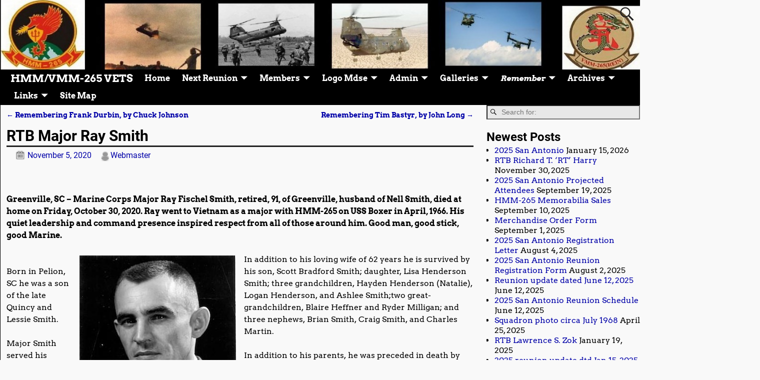

--- FILE ---
content_type: text/html; charset=UTF-8
request_url: https://hmm-265.org/rtb-ray-smith/
body_size: 19305
content:
<!DOCTYPE html>
<html lang="en-US">
<head>
    <meta charset="UTF-8"/>
    <meta name='viewport' content='width=device-width,initial-scale=1.0' />

    <link rel="profile" href="//gmpg.org/xfn/11"/>
    <link rel="pingback" href=""/>

    <!-- Self-host Google Fonts -->
<link href='https://hmm-265.org/wp-content/themes/weaver-xtreme/assets/css/fonts/google/google-fonts.min.css?ver=6.7' rel='stylesheet' type='text/css'>
<title>RTB Major Ray Smith &#8211; HMM/VMM-265 VETS</title>
<meta name='robots' content='max-image-preview:large' />
<link rel="alternate" type="application/rss+xml" title="HMM/VMM-265 VETS &raquo; Feed" href="https://hmm-265.org/feed/" />
<link rel="alternate" type="application/rss+xml" title="HMM/VMM-265 VETS &raquo; Comments Feed" href="https://hmm-265.org/comments/feed/" />
<link rel="alternate" type="application/rss+xml" title="HMM/VMM-265 VETS &raquo; RTB Major Ray Smith Comments Feed" href="https://hmm-265.org/rtb-ray-smith/feed/" />
<link rel="alternate" title="oEmbed (JSON)" type="application/json+oembed" href="https://hmm-265.org/wp-json/oembed/1.0/embed?url=https%3A%2F%2Fhmm-265.org%2Frtb-ray-smith%2F" />
<link rel="alternate" title="oEmbed (XML)" type="text/xml+oembed" href="https://hmm-265.org/wp-json/oembed/1.0/embed?url=https%3A%2F%2Fhmm-265.org%2Frtb-ray-smith%2F&#038;format=xml" />
<style id='wp-img-auto-sizes-contain-inline-css' type='text/css'>
img:is([sizes=auto i],[sizes^="auto," i]){contain-intrinsic-size:3000px 1500px}
/*# sourceURL=wp-img-auto-sizes-contain-inline-css */
</style>
<link rel='stylesheet' id='formidable-css' href='https://hmm-265.org/wp-content/plugins/formidable/css/formidableforms.css?ver=1141531' type='text/css' media='all' />
<style id='wp-emoji-styles-inline-css' type='text/css'>

	img.wp-smiley, img.emoji {
		display: inline !important;
		border: none !important;
		box-shadow: none !important;
		height: 1em !important;
		width: 1em !important;
		margin: 0 0.07em !important;
		vertical-align: -0.1em !important;
		background: none !important;
		padding: 0 !important;
	}
/*# sourceURL=wp-emoji-styles-inline-css */
</style>
<link rel='stylesheet' id='ctdb-style-css' href='https://hmm-265.org/wp-content/plugins/wp-discussion-board/assets/css/style.css?ver=2.5.6' type='text/css' media='all' />
<link rel='stylesheet' id='dashicons-css' href='https://hmm-265.org/wp-includes/css/dashicons.min.css?ver=6.9' type='text/css' media='all' />
<link rel='stylesheet' id='tablepress-default-css' href='https://hmm-265.org/wp-content/plugins/tablepress/css/build/default.css?ver=3.2.6' type='text/css' media='all' />
<link rel='stylesheet' id='weaverx-font-sheet-css' href='https://hmm-265.org/wp-content/themes/weaver-xtreme/assets/css/fonts.min.css?ver=6.7' type='text/css' media='all' />
<link rel='stylesheet' id='weaverx-style-sheet-css' href='https://hmm-265.org/wp-content/themes/weaver-xtreme/assets/css/style-weaverx.min.css?ver=6.7' type='text/css' media='all' />
<style id='weaverx-style-sheet-inline-css' type='text/css'>
#wrapper{max-width:1080px}@media (min-width:1188px){.weaverx-sb-one-column .alignwide,#header .alignwide,#header.alignwide,#colophon.alignwide,#colophon .alignwide,#container .alignwide,#container.alignwide,#wrapper .alignwide,#wrapper.alignwide,#infobar .alignwide,.alignwide{margin-left:inherit;margin-right:inherit;max-width:none;width:100%}}@media (max-width:1187px){.alignwide{margin-left:inherit;margin-right:inherit;max-width:none;width:100%}}@media (min-width:1166px){.weaverx-sb-one-column .alignwide,#header .alignwide,#header.alignwide,#colophon.alignwide,#colophon .alignwide,#container .alignwide,#container.alignwide,#wrapper .alignwide,#wrapper.alignwide,#infobar .alignwide,.alignwide{margin-left:calc(50% - 46vw);margin-right:calc(50% - 46vw);max-width:10000px;width:92vw}}@media (max-width:1165px){.alignwide{margin-left:0 !important;margin-right:0 !important;max-width:100% !important;width:100% !important}}a,.wrapper a{color:#0000A8}a:hover,.wrapper a:hover{color:#8C2304}a:hover,.wrapper a:hover{text-decoration:underline}.wvrx-menu-container a:hover,#nav-header-mini a:hover{text-decoration:none}.colophon a{color:#EDEDAA}.colophon a:hover{color:#EEEE22}.border{border:1px solid #000000}.border-bottom{border-bottom:1px solid #000000}@media ( min-width:768px){.menu-primary ul ul,.menu-primary ul.mega-menu li{border:1px solid #000000}.menu-primary ul ul.mega-menu{border:none}}@media ( min-width:768px){.menu-secondary ul ul,.menu-secondary ul.mega-menu li{border:1px solid #000000}.menu-secondary ul ul.mega-menu{border:none}}#site-title,.site-title{max-width:90.00000%}#site-tagline,.site-title{max-width:70.00000%}#site-title,.site-title{margin-left:7.00000% !important;margin-top:4.00000% !important}#site-tagline{margin-left:7.25000% !important;margin-top:3.00000% !important}#branding #header-image img{margin-left:auto;margin-right:auto}/* align-center*/#header.header-as-bg-parallax,#header.header-as-bg-responsive,#header.header-as-bg{background-position-x:center}#branding #header-image img{max-width:100.00000%}.weaverx-theme-menu .current_page_item >a,.weaverx-theme-menu .current-menu-item >a,.weaverx-theme-menu .current-cat >a,.weaverx-theme-menu .current_page_ancestor >a,.weaverx-theme-menu .current-category-ancestor >a,.weaverx-theme-menu .current-menu-ancestor >a,.weaverx-theme-menu .current-menu-parent >a,.weaverx-theme-menu .current-category-parent >a{font-style:italic}.container img,.colophon img{padding:0}.container img,.colophon img{background-color:#000000}.entry-summary,.entry-content{padding-top:1.00000em}#content ul,#content ol,#content p{margin-bottom:1.50000em}#content *[class^="wp-block-"]{margin-top:1.20000em}#content *[class^="wp-block-"]{margin-bottom:1.50000em}#content{hyphens:auto}.container-page.parallax{min-height:10px}.nav-next{width:95%}body{font-size:1.00000em}@media ( min-width:581px) and ( max-width:767px){body{font-size:1.00000em}}@media (max-width:580px){body{font-size:1.00000em}}body{line-height:1.50000}.widget-area{line-height:1.27500}.customA-font-size{font-size:1em}.customA-font-size-title{font-size:1.50000em}.customB-font-size{font-size:1em}.customB-font-size-title{font-size:1.50000em}body{background-color:#F9F9F9}.menu-primary .wvrx-menu-container,.menu-primary .site-title-on-menu,.menu-primary .site-title-on-menu a{background-color:#000000}.menu-primary .wvrx-menu-container,.menu-primary .site-title-on-menu,.menu-primary .site-title-on-menu a{color:#FFFFFF}.menu-secondary .wvrx-menu-container{background-color:#000000}.menu-secondary .wvrx-menu-container{color:#FFFFFF}.menu-primary .wvrx-menu ul li a,.menu-primary .wvrx-menu ul.mega-menu li{background-color:#F2F2F2}.menu-primary .wvrx-menu ul li a,.menu-primary .wvrx-menu ul.mega-menu li{color:#000000}.menu-secondary .wvrx-menu ul li a,.menu-secondary .wvrx-menu ul.mega-menu li{background-color:#F2F2F2}.menu-secondary .wvrx-menu ul li a,.menu-secondary .wvrx-menu ul.mega-menu li{color:#000000}.menu-primary .wvrx-menu >li >a{color:#FFFFFF}.menu-primary .wvrx-menu >li >a:hover{background-color:#808080 !important}.menu-secondary .wvrx-menu >li >a{color:#FFFFFF}.menu-secondary .wvrx-menu >li >a:hover{background-color:rgba(0,0,0,0.75) !important}.menu-primary .wvrx-menu ul li a{color:#000000}.menu-primary .wvrx-menu ul li a:hover{color:#555555 !important}.menu-primary .wvrx-menu ul li a:hover{background-color:#E5E5E5 !important}.menu-secondary .wvrx-menu ul li a{color:#000000}.menu-secondary .wvrx-menu ul li a:hover{color:#555555 !important}.menu-secondary .wvrx-menu ul li a:hover{background-color:#E5E5E5 !important}#site-title img.site-title-logo{max-height:79px}.menu-primary .menu-toggle-button{color:#FFFFFF}.menu-primary .wvrx-menu-html{color:#FFFFFF}@media( min-width:768px){.menu-primary .wvrx-menu a{border-right:1px solid inherit}.menu-primary ul.wvrx-menu >li:first-child{border-left:1px solid inherit}.menu-primary .wvrx-menu ul >li:first-child{border-top:1px solid inherit}.menu-primary .wvrx-menu ul a{border-top:none;border-left:none;border-right:none;border-bottom:1px solid inherit}.menu-primary .wvrx-menu-container li a{padding-right:.75em}.menu-primary .menu-hover.menu-arrows .has-submenu >a{padding-right:1.5em}.menu-primary .menu-arrows.menu-hover .toggle-submenu{margin-right:0}.menu-primary .wvrx-menu-container{margin-top:0}.menu-primary .wvrx-menu-container{margin-bottom:0}.menu-primary .wvrx-menu,.menu-primary .wvrx-menu-container{text-align:alignfull}}.menu-primary .menu-arrows .toggle-submenu:after{color:#FFFFFF}.menu-primary .menu-arrows ul .toggle-submenu:after{color:#FFFFFF}.menu-primary .menu-arrows.is-mobile-menu.menu-arrows ul a .toggle-submenu:after{color:#FFFFFF}.menu-primary .menu-arrows ul .toggle-submenu:after{color:#000000}.menu-secondary .menu-toggle-button{color:#FFFFFF}.menu-secondary .wvrx-menu-html{color:#FFFFFF}@media( min-width:768px){.menu-secondary .wvrx-menu a{border-right:1px solid inherit}.menu-secondary ul.wvrx-menu >li:first-child{border-left:1px solid inherit}.menu-secondary .wvrx-menu ul >li:first-child{border-top:1px solid inherit}.menu-secondary .wvrx-menu ul a{border-top:none;border-left:none;border-right:none;border-bottom:1px solid inherit}.menu-secondary .wvrx-menu-container li a{padding-right:.75em}.menu-secondary .menu-hover.menu-arrows .has-submenu >a{padding-right:1.5em}.menu-secondary .menu-arrows.menu-hover .toggle-submenu{margin-right:0}.menu-secondary .wvrx-menu-container{margin-top:0}.menu-secondary .wvrx-menu-container{margin-bottom:0}.menu-secondary .menu-arrows .toggle-submenu:after{content:'';display:none}.menu-secondary .wvrx-menu a span.sub-arrow:after{display:none}.menu-secondary .wvrx-menu,.menu-secondary .wvrx-menu-container{text-align:center;line-height:0}}.menu-secondary .menu-arrows .toggle-submenu:after{color:#FFFFFF}.menu-secondary .menu-arrows ul .toggle-submenu:after{color:#FFFFFF}.menu-secondary .menu-arrows.is-mobile-menu.menu-arrows ul a .toggle-submenu:after{color:#FFFFFF}.menu-secondary .menu-arrows ul .toggle-submenu:after{color:#000000}@media( min-width:768px){.menu-extra .wvrx-menu a{border-right:1px solid inherit}.menu-extra ul.wvrx-menu >li:first-child{border-left:1px solid inherit}.menu-extra .wvrx-menu ul >li:first-child{border-top:1px solid inherit}.menu-extra .wvrx-menu ul a{border-top:none;border-left:none;border-right:none;border-bottom:1px solid inherit}.menu-extra .wvrx-menu-container li a{padding-right:.75em}.menu-extra .menu-hover.menu-arrows .has-submenu >a{padding-right:1.5em}.menu-extra .menu-arrows.menu-hover .toggle-submenu{margin-right:0}.menu-extra .wvrx-menu-container{margin-top:0}.menu-extra .wvrx-menu-container{margin-bottom:0}.menu-extra .wvrx-menu,.menu-extra .wvrx-menu-container{text-align:left}}.menu-extra .menu-arrows .toggle-submenu:after{color:inherit}.menu-extra .menu-arrows ul .toggle-submenu:after{color:inherit}.menu-extra .menu-arrows.is-mobile-menu.menu-arrows ul a .toggle-submenu:after{color:inherit}.menu-extra .menu-arrows ul .toggle-submenu:after{color:inherit}@media screen and ( min-width:768px){}.l-widget-area-top{width:auto}.l-widget-area-bottom{width:auto}#container{width:100%}@media (max-width:580px){#container{width:100%}}#colophon{width:100%}@media (max-width:580px){#colophon{width:100%}}#footer-html{width:100%}@media (max-width:580px){#footer-html{width:100%}}#footer-widget-area{width:auto}.l-widget-area-footer{width:auto}#header-html{width:100%}@media (max-width:580px){#header-html{width:100%}}#header-widget-area{width:auto}.l-widget-area-header{width:auto}#infobar{width:100%}@media (max-width:580px){#infobar{width:100%}}#primary-widget-area{padding-left:0}#primary-widget-area{padding-right:0}#primary-widget-area{padding-top:0}#primary-widget-area{padding-bottom:0}#primary-widget-area{margin-top:0}#primary-widget-area{margin-bottom:10px}.widget-area-primary{padding-left:0}.widget-area-primary{padding-right:0}.widget-area-primary{padding-top:0}.widget-area-primary{padding-bottom:0}.widget-area-primary{margin-top:0}.widget-area-primary{margin-bottom:10px}#secondary-widget-area{padding-left:0}#secondary-widget-area{padding-right:0}#secondary-widget-area{padding-top:0}#secondary-widget-area{padding-bottom:0}#secondary-widget-area{margin-top:0}#secondary-widget-area{margin-bottom:10px}.widget-area-secondary{padding-left:0}.widget-area-secondary{padding-right:0}.widget-area-secondary{padding-top:0}.widget-area-secondary{padding-bottom:0}.widget-area-secondary{margin-top:0}.widget-area-secondary{margin-bottom:10px}.widget-area-top{padding-left:8px}.widget-area-top{padding-right:8px}.widget-area-top{padding-top:8px}.widget-area-top{padding-bottom:8px}.widget-area-top{margin-top:10px}.widget-area-top{margin-bottom:10px}.widget-area-bottom{padding-left:8px}.widget-area-bottom{padding-right:8px}.widget-area-bottom{padding-top:8px}.widget-area-bottom{padding-bottom:8px}.widget-area-bottom{margin-top:10px}.widget-area-bottom{margin-bottom:10px}#header{background-color:#606060}@media( min-width:768px){#header{padding-left:%;padding-right:%}}@media( max-width:767px){#header{padding-left:.5%;padding-right:.5%}}#header{padding-top:0}#header{padding-bottom:0}#header{margin-top:0}#header{margin-bottom:0}#header-html{padding-left:0}#header-html{padding-right:0}#header-html{padding-top:0}#header-html{padding-bottom:0}#header-html{margin-top:0}#header-html{margin-bottom:0}#header-widget-area{padding-left:0}#header-widget-area{padding-right:0}#header-widget-area{padding-top:0}#header-widget-area{padding-bottom:0}#header-widget-area{margin-top:0}#header-widget-area{margin-bottom:0}.widget-area-header{padding-left:0}.widget-area-header{padding-right:0}.widget-area-header{padding-top:0}.widget-area-header{padding-bottom:0}.widget-area-header{margin-top:0}.widget-area-header{margin-bottom:0}#colophon{background-color:#606060}#colophon{color:#F2F2F2}#colophon{padding-left:8px}#colophon{padding-right:8px}#colophon{padding-top:8px}#colophon{padding-bottom:8px}#colophon{margin-top:0}#colophon{margin-bottom:0}#footer-html{color:#F2F2F2}#footer-html{padding-left:0}#footer-html{padding-right:0}#footer-html{padding-top:0}#footer-html{padding-bottom:0}#footer-html{margin-top:0}#footer-html{margin-bottom:0}#footer-widget-area{color:#F2F2F2}#footer-widget-area{padding-left:8px}#footer-widget-area{padding-right:8px}#footer-widget-area{padding-top:8px}#footer-widget-area{padding-bottom:8px}#footer-widget-area{margin-top:0}#footer-widget-area{margin-bottom:0}.widget-area-footer{color:#F2F2F2}.widget-area-footer{padding-left:8px}.widget-area-footer{padding-right:8px}.widget-area-footer{padding-top:8px}.widget-area-footer{padding-bottom:8px}.widget-area-footer{margin-top:0}.widget-area-footer{margin-bottom:0}#content{padding-left:1.00000%}#content{padding-right:1.00000%}#content{padding-top:10px}#content{padding-bottom:8px}#content{margin-top:0}#content{margin-bottom:0}#container{padding-left:0}#container{padding-right:0}#container{padding-top:0}#container{padding-bottom:0}#container{margin-top:0}#container{margin-bottom:0}#infobar{color:#0C0C0C}#infobar{padding-left:5px}#infobar{padding-right:5px}#infobar{padding-top:5px}#infobar{padding-bottom:5px}#infobar{margin-top:0}#infobar{margin-bottom:0}@media( min-width:768px){#wrapper{padding-left:%;padding-right:%}}@media( max-width:767px){#wrapper{padding-left:.5%;padding-right:.5%}}#wrapper{padding-top:0}#wrapper{padding-bottom:0}#wrapper{margin-top:0}#wrapper{margin-bottom:0}.post-area{padding-left:.00000%}.post-area{padding-right:.00000%}.post-area{padding-top:0}.post-area{padding-bottom:0}.post-area{margin-top:0}.post-area{margin-bottom:15px}.widget{padding-left:0}.widget{padding-right:0}.widget{padding-top:0}.widget{padding-bottom:0}.widget{margin-top:0}.widget{margin-bottom:20px}#container{position:relative;overflow:visible}#container:before{content:'';position:absolute;top:0;bottom:0;left:-9998px;right:0;border-left:9999px solid #000000;box-shadow:9999px 0 0 #000000;z-index:-1}.wrapper #site-title a,.wrapper .site-title a{background-color:rgba(0,0,0,0.15)}.wrapper #site-title a,.wrapper .site-title a{color:#FFFFFF}#site-tagline >span,.site-tagline >span{background-color:rgba(0,0,0,0.15)}#site-tagline >span,.site-tagline >span{color:#EDEDED}.page-title{border-bottom:3px solid #222}.wrapper .post-title{border-bottom:3px solid #222}#nav-header-mini{background-color:rgba(0,0,0,0.15)}#nav-header-mini a,#nav-header-mini a:visited{color:#FFFFFF}#nav-header-mini a:hover{color:#DD3333}#nav-header-mini{margin-top:-10.00000em}.menu-primary .wvrx-menu-container .search-form .search-submit{color:#FFFFFF}#colophon .search-form .search-submit{color:#F2F2F2}.widget-area-footer .search-form .search-submit{color:#F2F2F2}#infobar .search-form .search-submit{color:#0C0C0C}.post-title{margin-bottom:.2em}#inject_fixedtop,#inject_fixedbottom,.wvrx-fixedtop,.wvrx-fixonscroll{max-width:1080px}@media ( max-width:1080px){.wvrx-fixedtop,.wvrx-fixonscroll,#inject_fixedtop,#inject_fixedbottom{left:0;margin-left:0 !important;margin-right:0 !important}}@media ( min-width:1080px){#inject_fixedtop{margin-left:-0px;margin-right:-0px}.wvrx-fixedtop,.wvrx-fixonscroll{margin-left:0;margin-right:calc( 0 - 0 - 0 )}}@media ( min-width:1080px){#inject_fixedbottom{margin-left:-0px;margin-right:-0px}}/* ---- Custom CSS for the Go Basic Subtheme. These rules make the Continue Reading and next/prev links buttons. ---- */.more-msg{background:#606060;border-radius:8px;border:1px solid green;padding:2px 5px;margin-left:1%}a.more-link{color:white;margin-top:4px;font-size:85%;white-space:nowrap}a.more-link:hover{color:#ddd;text-decoration:none}/*next line added by kj*/.post-header + .post-content{margin-top:0}/* -- end of Go Basic Custom CSS -- */
/*# sourceURL=weaverx-style-sheet-inline-css */
</style>
<link rel='stylesheet' id='um_modal-css' href='https://hmm-265.org/wp-content/plugins/ultimate-member/assets/css/um-modal.min.css?ver=2.11.1' type='text/css' media='all' />
<link rel='stylesheet' id='um_ui-css' href='https://hmm-265.org/wp-content/plugins/ultimate-member/assets/libs/jquery-ui/jquery-ui.min.css?ver=1.13.2' type='text/css' media='all' />
<link rel='stylesheet' id='um_tipsy-css' href='https://hmm-265.org/wp-content/plugins/ultimate-member/assets/libs/tipsy/tipsy.min.css?ver=1.0.0a' type='text/css' media='all' />
<link rel='stylesheet' id='um_raty-css' href='https://hmm-265.org/wp-content/plugins/ultimate-member/assets/libs/raty/um-raty.min.css?ver=2.6.0' type='text/css' media='all' />
<link rel='stylesheet' id='select2-css' href='https://hmm-265.org/wp-content/plugins/ultimate-member/assets/libs/select2/select2.min.css?ver=4.0.13' type='text/css' media='all' />
<link rel='stylesheet' id='um_fileupload-css' href='https://hmm-265.org/wp-content/plugins/ultimate-member/assets/css/um-fileupload.min.css?ver=2.11.1' type='text/css' media='all' />
<link rel='stylesheet' id='um_confirm-css' href='https://hmm-265.org/wp-content/plugins/ultimate-member/assets/libs/um-confirm/um-confirm.min.css?ver=1.0' type='text/css' media='all' />
<link rel='stylesheet' id='um_datetime-css' href='https://hmm-265.org/wp-content/plugins/ultimate-member/assets/libs/pickadate/default.min.css?ver=3.6.2' type='text/css' media='all' />
<link rel='stylesheet' id='um_datetime_date-css' href='https://hmm-265.org/wp-content/plugins/ultimate-member/assets/libs/pickadate/default.date.min.css?ver=3.6.2' type='text/css' media='all' />
<link rel='stylesheet' id='um_datetime_time-css' href='https://hmm-265.org/wp-content/plugins/ultimate-member/assets/libs/pickadate/default.time.min.css?ver=3.6.2' type='text/css' media='all' />
<link rel='stylesheet' id='um_fonticons_ii-css' href='https://hmm-265.org/wp-content/plugins/ultimate-member/assets/libs/legacy/fonticons/fonticons-ii.min.css?ver=2.11.1' type='text/css' media='all' />
<link rel='stylesheet' id='um_fonticons_fa-css' href='https://hmm-265.org/wp-content/plugins/ultimate-member/assets/libs/legacy/fonticons/fonticons-fa.min.css?ver=2.11.1' type='text/css' media='all' />
<link rel='stylesheet' id='um_fontawesome-css' href='https://hmm-265.org/wp-content/plugins/ultimate-member/assets/css/um-fontawesome.min.css?ver=6.5.2' type='text/css' media='all' />
<link rel='stylesheet' id='um_common-css' href='https://hmm-265.org/wp-content/plugins/ultimate-member/assets/css/common.min.css?ver=2.11.1' type='text/css' media='all' />
<link rel='stylesheet' id='um_responsive-css' href='https://hmm-265.org/wp-content/plugins/ultimate-member/assets/css/um-responsive.min.css?ver=2.11.1' type='text/css' media='all' />
<link rel='stylesheet' id='um_styles-css' href='https://hmm-265.org/wp-content/plugins/ultimate-member/assets/css/um-styles.min.css?ver=2.11.1' type='text/css' media='all' />
<link rel='stylesheet' id='um_crop-css' href='https://hmm-265.org/wp-content/plugins/ultimate-member/assets/libs/cropper/cropper.min.css?ver=1.6.1' type='text/css' media='all' />
<link rel='stylesheet' id='um_profile-css' href='https://hmm-265.org/wp-content/plugins/ultimate-member/assets/css/um-profile.min.css?ver=2.11.1' type='text/css' media='all' />
<link rel='stylesheet' id='um_account-css' href='https://hmm-265.org/wp-content/plugins/ultimate-member/assets/css/um-account.min.css?ver=2.11.1' type='text/css' media='all' />
<link rel='stylesheet' id='um_misc-css' href='https://hmm-265.org/wp-content/plugins/ultimate-member/assets/css/um-misc.min.css?ver=2.11.1' type='text/css' media='all' />
<link rel='stylesheet' id='um_default_css-css' href='https://hmm-265.org/wp-content/plugins/ultimate-member/assets/css/um-old-default.min.css?ver=2.11.1' type='text/css' media='all' />
<script type="text/javascript" src="https://hmm-265.org/wp-includes/js/jquery/jquery.min.js?ver=3.7.1" id="jquery-core-js"></script>
<script type="text/javascript" src="https://hmm-265.org/wp-includes/js/jquery/jquery-migrate.min.js?ver=3.4.1" id="jquery-migrate-js"></script>
<script type="text/javascript" id="weaver-xtreme-JSLib-js-extra">
/* <![CDATA[ */
var wvrxOpts = {"useSmartMenus":"1","menuAltswitch":"767","mobileAltLabel":"","primaryScroll":"scroll-fix","primaryMove":"0","secondaryScroll":"none","secondaryMove":"0","headerVideoClass":"has-header-video"};
//# sourceURL=weaver-xtreme-JSLib-js-extra
/* ]]> */
</script>
<script type="text/javascript" src="https://hmm-265.org/wp-content/themes/weaver-xtreme/assets/js/weaverxjslib.min.js?ver=6.7" id="weaver-xtreme-JSLib-js"></script>
<script type="text/javascript" src="https://hmm-265.org/wp-content/themes/weaver-xtreme/assets/js/smartmenus/jquery.smartmenus.min.js?ver=6.7" id="weaverxSMLib-js"></script>
<script type="text/javascript" src="https://hmm-265.org/wp-content/plugins/wp-image-zoooom/assets/js/jquery.image_zoom.min.js?ver=1.60" id="image_zoooom-js" defer="defer" data-wp-strategy="defer" fetchpriority="low"></script>
<script type="text/javascript" id="image_zoooom-init-js-extra">
/* <![CDATA[ */
var IZ = {"options":{"lensShape":"square","lensSize":200,"lensBorderSize":1,"lensBorderColour":"#ffffff","borderRadius":0,"cursor":"pointer","zoomWindowWidth":640,"zoomWindowHeight":480,"zoomWindowOffsetx":10,"borderSize":4,"borderColour":"#888888","zoomWindowShadow":4,"lensFadeIn":1000,"lensFadeOut":1000,"zoomWindowFadeIn":0,"zoomWindowFadeOut":0,"easingAmount":12},"with_woocommerce":"0","exchange_thumbnails":"1","enable_mobile":"1","woo_categories":"0","woo_slider":"0","enable_surecart":"0"};
//# sourceURL=image_zoooom-init-js-extra
/* ]]> */
</script>
<script type="text/javascript" src="https://hmm-265.org/wp-content/plugins/wp-image-zoooom/assets/js/image_zoom-init.js?ver=1.60" id="image_zoooom-init-js" defer="defer" data-wp-strategy="defer" fetchpriority="low"></script>
<script type="text/javascript" src="https://hmm-265.org/wp-content/plugins/ultimate-member/assets/js/um-gdpr.min.js?ver=2.11.1" id="um-gdpr-js"></script>
<link rel="https://api.w.org/" href="https://hmm-265.org/wp-json/" /><link rel="alternate" title="JSON" type="application/json" href="https://hmm-265.org/wp-json/wp/v2/posts/7182" /><link rel="EditURI" type="application/rsd+xml" title="RSD" href="https://hmm-265.org/xmlrpc.php?rsd" />
<meta name="generator" content="WordPress 6.9" />
<link rel="canonical" href="https://hmm-265.org/rtb-ray-smith/" />
<link rel='shortlink' href='https://hmm-265.org/?p=7182' />
<script>document.documentElement.className += " js";</script>
<script type="text/javascript">
           	 	var ajaxurl = "https://hmm-265.org/wp-admin/admin-ajax.php";
         	</script><!-- Weaver Xtreme 6.7 ( 297 ) Go Basic-V-237 --> <!-- Weaver Xtreme Theme Support 6.5.1 --> 
<!-- End of Weaver Xtreme options -->
<style type="text/css">.recentcomments a{display:inline !important;padding:0 !important;margin:0 !important;}</style><style type="text/css">img.zoooom,.zoooom img{padding:0!important;}</style><script type="text/javascript"></script><link rel="icon" href="https://hmm-265.org/wp-content/uploads/2019/04/cropped-HMM-265-logo-1.0-in-high-32x32.jpg" sizes="32x32" />
<link rel="icon" href="https://hmm-265.org/wp-content/uploads/2019/04/cropped-HMM-265-logo-1.0-in-high-192x192.jpg" sizes="192x192" />
<link rel="apple-touch-icon" href="https://hmm-265.org/wp-content/uploads/2019/04/cropped-HMM-265-logo-1.0-in-high-180x180.jpg" />
<meta name="msapplication-TileImage" content="https://hmm-265.org/wp-content/uploads/2019/04/cropped-HMM-265-logo-1.0-in-high-270x270.jpg" />
</head>
<!-- **** body **** -->
<body class="wp-singular post-template-default single single-post postid-7182 single-format-standard wp-custom-logo wp-embed-responsive wp-theme-weaver-xtreme ctdb-layout-classic ctdb-archive-layout-classic ctdb-weaver-xtreme ctdb-user-cannot-view ctdb-user-cannot-post singular not-logged-in weaverx-theme-body wvrx-not-safari is-menu-desktop is-menu-default weaverx-page-single weaverx-sb-right weaverx-has-sb has-posts" itemtype="https://schema.org/WebPage" itemscope>

<a href="#page-bottom"
   id="page-top">&darr;</a> <!-- add custom CSS to use this page-bottom link -->
<div id="wvrx-page-width">&nbsp;</div>
<!--googleoff: all-->
<noscript><p
            style="border:1px solid red;font-size:14px;background-color:pink;padding:5px;margin-left:auto;margin-right:auto;max-width:640px;text-align:center;">
        JAVASCRIPT IS DISABLED. Please enable JavaScript on your browser to best view this site.</p>
</noscript>
<!--googleon: all--><!-- displayed only if JavaScript disabled -->

<div id="wrapper" class="wrapper font-arvo alignfull">
<div class="clear-preheader clear-both"></div>
<div id="header" class="header font-inherit alignfull header-as-img">
<div id="header-inside" class="block-inside"><header id="branding" itemtype="https://schema.org/WPHeader" itemscope>
    <div id='title-tagline' class='clearfix  '>
    <h1 id="site-title"
        class="hide font-inherit"><a
                href="https://hmm-265.org/" title="HMM/VMM-265 VETS"
                rel="home">
            <img class="site-title-logo" src="https://hmm-265.org/wp-content/uploads/2019/04/cropped-6-pic-header-blk-bak-page-001-cropped-1.jpg" alt="HMM/VMM-265 VETS" /></a></h1>

            <div id="header-search"
             class="hide-none"><form role="search"       method="get" class="search-form" action="https://hmm-265.org/">
    <label for="search-form-1">
        <span class="screen-reader-text">Search for:</span>
        <input type="search" id="search-form-1" class="search-field"
               placeholder="Search for:" value=""
               name="s"/>
    </label>
    <button type="submit" class="search-submit"><span class="genericon genericon-search"></span>
    </button>

</form>

</div><h2 id="site-tagline" class="hide"><span  class="font-inherit">Conduct reunions of HMM-265</span></h2>    </div><!-- /.title-tagline -->
<div id="header-image" class="header-image header-image-type-std"><div id="wp-custom-header" class="wp-custom-header"><img src="https://hmm-265.org/wp-content/uploads/2024/07/cropped-Header-pic-190427b-page-001-cropped-4.jpg" width="1423" height="155" alt="" srcset="https://hmm-265.org/wp-content/uploads/2024/07/cropped-Header-pic-190427b-page-001-cropped-4.jpg 1423w, https://hmm-265.org/wp-content/uploads/2024/07/cropped-Header-pic-190427b-page-001-cropped-4-300x33.jpg 300w, https://hmm-265.org/wp-content/uploads/2024/07/cropped-Header-pic-190427b-page-001-cropped-4-768x84.jpg 768w, https://hmm-265.org/wp-content/uploads/2024/07/cropped-Header-pic-190427b-page-001-cropped-4-600x65.jpg 600w" sizes="(max-width: 1423px) 100vw, 1423px" decoding="async" /></div>
</div><!-- #header-image -->
<div class="clear-branding clear-both"></div>        </header><!-- #branding -->
        <div class="clear-menu-primary clear-both"></div>

<div id="nav-primary" class="menu-primary menu-primary-standard menu-type-standard" itemtype="https://schema.org/SiteNavigationElement" itemscope>
<div class="wvrx-menu-container font-inherit font-bold alignfull"><span class="wvrx-menu-button"><span class="genericon genericon-menu"></span></span><span class="site-title-on-menu wvrx-menu-html wvrx-menu-left font-inherit"><a href="https://hmm-265.org" alt="Site Home">HMM/VMM-265 VETS</a></span><div class="wvrx-menu-clear"></div><ul id="menu-main" class="weaverx-theme-menu sm wvrx-menu menu-primary collapsed menu-alignleft"><li id="menu-item-6760" class="menu-item menu-item-type-post_type menu-item-object-page menu-item-home menu-item-6760"><a href="https://hmm-265.org/">Home</a></li>
<li id="menu-item-9242" class="menu-item menu-item-type-taxonomy menu-item-object-category menu-item-has-children menu-item-9242"><a href="https://hmm-265.org/category/next-reunion/">Next Reunion</a>
<ul class="sub-menu sub-menu-depth-0">
	<li id="menu-item-10306" class="menu-item menu-item-type-post_type menu-item-object-post menu-item-10306"><a href="https://hmm-265.org/2025-san-antonio-attendees/">2025 San Antonio Projected Attendees</a></li>
	<li id="menu-item-10256" class="menu-item menu-item-type-post_type menu-item-object-post menu-item-10256"><a href="https://hmm-265.org/2025-san-antonio-registration-letter/">2025 San Antonio Registration Letter</a></li>
	<li id="menu-item-10252" class="menu-item menu-item-type-post_type menu-item-object-post menu-item-10252"><a href="https://hmm-265.org/2025-san-antonio-reunion-registration-form/">2025 San Antonio Reunion Registration Form</a></li>
	<li id="menu-item-10246" class="menu-item menu-item-type-post_type menu-item-object-post menu-item-10246"><a href="https://hmm-265.org/reunion-update-dated-june-12-2025/">Reunion update dated June 12, 2025</a></li>
	<li id="menu-item-10243" class="menu-item menu-item-type-post_type menu-item-object-post menu-item-10243"><a href="https://hmm-265.org/2025-tentative-reunion-schedule-as-of-june-12-2025/">2025 San Antonio Reunion Schedule</a></li>
	<li id="menu-item-10061" class="menu-item menu-item-type-post_type menu-item-object-post menu-item-10061"><a href="https://hmm-265.org/2025-san-antonio-hotel-letter/">2025 San Antonio Hotel Letter</a></li>
	<li id="menu-item-10175" class="menu-item menu-item-type-post_type menu-item-object-post menu-item-10175"><a href="https://hmm-265.org/2025-reunion-hotel-reservation-link/">2025 reunion hotel reservation link</a></li>
	<li id="menu-item-10174" class="menu-item menu-item-type-post_type menu-item-object-post menu-item-10174"><a href="https://hmm-265.org/2025-reunion-update-dtd-jan-15-2025/">2025 reunion update dtd Jan 15, 2025</a></li>
</ul>
</li>
<li id="menu-item-9414" class="menu-item menu-item-type-post_type menu-item-object-page menu-item-has-children menu-item-9414"><a href="https://hmm-265.org/members-page/">Members</a>
<ul class="sub-menu sub-menu-depth-0">
	<li id="menu-item-9422" class="menu-item menu-item-type-post_type menu-item-object-post menu-item-9422"><a href="https://hmm-265.org/show-member-directory/">Show member directory</a></li>
	<li id="menu-item-8674" class="menu-item menu-item-type-post_type menu-item-object-post menu-item-8674"><a href="https://hmm-265.org/joining-association-and-accessing-members-only-content/">Joining and accessing members-only content</a></li>
	<li id="menu-item-3279" class="menu-item menu-item-type-post_type menu-item-object-post menu-item-3279"><a href="https://hmm-265.org/about-passwords/">About Passwords</a></li>
	<li id="menu-item-7388" class="menu-item menu-item-type-post_type menu-item-object-post menu-item-7388"><a href="https://hmm-265.org/password-checker/">Password Strength Checker</a></li>
	<li id="menu-item-7387" class="menu-item menu-item-type-post_type menu-item-object-post menu-item-7387"><a href="https://hmm-265.org/password-checker/">Password Strength Checker</a></li>
	<li id="menu-item-9377" class="menu-item menu-item-type-post_type menu-item-object-post menu-item-9377"><a href="https://hmm-265.org/register/">Register</a></li>
	<li id="menu-item-9379" class="menu-item menu-item-type-taxonomy menu-item-object-category menu-item-has-children menu-item-9379"><a href="https://hmm-265.org/category/members/">Members Only</a>
	<ul class="sub-menu sub-menu-depth-1">
		<li id="menu-item-3925" class="menu-item menu-item-type-post_type menu-item-object-page menu-item-3925"><a href="https://hmm-265.org/password-reset/">Password Reset</a></li>
		<li id="menu-item-9375" class="menu-item menu-item-type-post_type menu-item-object-post menu-item-9375"><a href="https://hmm-265.org/log-in/">Log In</a></li>
		<li id="menu-item-7559" class="menu-item menu-item-type-post_type menu-item-object-post menu-item-7559"><a href="https://hmm-265.org/member-list/">Membership Master Roster</a></li>
		<li id="menu-item-3123" class="menu-item menu-item-type-post_type menu-item-object-page menu-item-3123"><a href="https://hmm-265.org/log-in/">Discusssion Log In (Members Only)</a></li>
	</ul>
</li>
	<li id="menu-item-3194" class="menu-item menu-item-type-post_type menu-item-object-post menu-item-has-children menu-item-3194"><a href="https://hmm-265.org/about-the-discussion-board-feature/">About Discussion Board</a>
	<ul class="sub-menu sub-menu-depth-1">
		<li id="menu-item-3122" class="menu-item menu-item-type-post_type menu-item-object-page menu-item-has-children menu-item-3122"><a href="https://hmm-265.org/topics/">Topics</a>
		<ul class="sub-menu sub-menu-depth-2">
			<li id="menu-item-9380" class="menu-item menu-item-type-post_type menu-item-object-post menu-item-9380"><a href="https://hmm-265.org/new-discussion-board-topic/">About “Personal Updates” discussion board topic</a></li>
			<li id="menu-item-4462" class="menu-item menu-item-type-post_type menu-item-object-discussion-topics menu-item-4462"><a href="https://hmm-265.org/discussion-topics/operation-hastings/">Operation Hastings</a></li>
			<li id="menu-item-4400" class="menu-item menu-item-type-post_type menu-item-object-discussion-topics menu-item-4400"><a href="https://hmm-265.org/discussion-topics/hmm-265-veterans-association-history/">HMM-265 Veterans Association History</a></li>
			<li id="menu-item-4401" class="menu-item menu-item-type-post_type menu-item-object-discussion-topics menu-item-4401"><a href="https://hmm-265.org/discussion-topics/hmm-265-officer-photo-early-1965/">HMM-265 Officer Photo-Early 1965</a></li>
			<li id="menu-item-3186" class="menu-item menu-item-type-post_type menu-item-object-discussion-topics menu-item-3186"><a href="https://hmm-265.org/discussion-topics/website-suggestions/">Website suggestions</a></li>
			<li id="menu-item-5850" class="menu-item menu-item-type-post_type menu-item-object-post menu-item-5850"><a href="https://hmm-265.org/hmm-265-veterans-association-history/">HMM-265 Veterans Association History</a></li>
			<li id="menu-item-3932" class="menu-item menu-item-type-post_type menu-item-object-page menu-item-3932"><a href="https://hmm-265.org/new-topic/">New Topic</a></li>
		</ul>
</li>
	</ul>
</li>
</ul>
</li>
<li id="menu-item-9791" class="menu-item menu-item-type-post_type menu-item-object-page menu-item-has-children menu-item-9791"><a href="https://hmm-265.org/sales/">Logo Mdse</a>
<ul class="sub-menu sub-menu-depth-0">
	<li id="menu-item-10299" class="menu-item menu-item-type-post_type menu-item-object-post menu-item-10299"><a href="https://hmm-265.org/hmm-265-memorabilia-sales-2/">HMM-265 Memorabilia Sales</a></li>
	<li id="menu-item-10272" class="menu-item menu-item-type-post_type menu-item-object-post menu-item-10272"><a href="https://hmm-265.org/merchandise-order-form/">Merchandise Order Form</a></li>
</ul>
</li>
<li id="menu-item-440" class="menu-item menu-item-type-taxonomy menu-item-object-category menu-item-has-children menu-item-440"><a href="https://hmm-265.org/category/admin/">Admin</a>
<ul class="sub-menu sub-menu-depth-0">
	<li id="menu-item-9686" class="menu-item menu-item-type-post_type menu-item-object-page menu-item-privacy-policy menu-item-has-children menu-item-9686"><a href="https://hmm-265.org/policies/">Policies</a>
	<ul class="sub-menu sub-menu-depth-1">
		<li id="menu-item-9849" class="menu-item menu-item-type-post_type menu-item-object-post menu-item-9849"><a href="https://hmm-265.org/legal-terms-and-conditions/">Legal Terms and Conditions</a></li>
		<li id="menu-item-9850" class="menu-item menu-item-type-post_type menu-item-object-post menu-item-9850"><a href="https://hmm-265.org/privacy-policy-2/">Privacy</a></li>
	</ul>
</li>
	<li id="menu-item-8670" class="menu-item menu-item-type-post_type menu-item-object-post menu-item-8670"><a href="https://hmm-265.org/joining-association-and-accessing-members-only-content/">Joining and accessing members-only content</a></li>
	<li id="menu-item-3104" class="menu-item menu-item-type-post_type menu-item-object-post menu-item-3104"><a href="https://hmm-265.org/join-us/">Join Us Application Form</a></li>
	<li id="menu-item-7656" class="menu-item menu-item-type-post_type menu-item-object-post menu-item-7656"><a href="https://hmm-265.org/snivel-log-webmaster/">Contact Us</a></li>
	<li id="menu-item-456" class="menu-item menu-item-type-post_type menu-item-object-post menu-item-456"><a href="https://hmm-265.org/officers-directors-and-sljos/">Association Leadership</a></li>
	<li id="menu-item-157" class="menu-item menu-item-type-taxonomy menu-item-object-category menu-item-has-children menu-item-157"><a href="https://hmm-265.org/category/admin/corporate-documents/">Corporate Documents</a>
	<ul class="sub-menu sub-menu-depth-1">
		<li id="menu-item-5461" class="menu-item menu-item-type-post_type menu-item-object-post menu-item-5461"><a href="https://hmm-265.org/official-corporate-address/">Official Corporate Address</a></li>
		<li id="menu-item-466" class="menu-item menu-item-type-post_type menu-item-object-post menu-item-466"><a href="https://hmm-265.org/certificate-of-formation/">Certificate of Formation</a></li>
		<li id="menu-item-469" class="menu-item menu-item-type-post_type menu-item-object-post menu-item-469"><a href="https://hmm-265.org/by-laws/">By-Laws (Established 23 Oct 06)</a></li>
		<li id="menu-item-6409" class="menu-item menu-item-type-post_type menu-item-object-post menu-item-6409"><a href="https://hmm-265.org/by-laws-revised-15-may-19/">By-Laws (Revised 15 May 19)</a></li>
		<li id="menu-item-156" class="menu-item menu-item-type-post_type menu-item-object-post menu-item-156"><a href="https://hmm-265.org/texas-certificate-of-filing/">Texas Certificate of Filing</a></li>
		<li id="menu-item-91" class="menu-item menu-item-type-post_type menu-item-object-post menu-item-91"><a href="https://hmm-265.org/irs-determination-letter-hmm-265/">IRS Determination Letter HMM-265</a></li>
		<li id="menu-item-160" class="menu-item menu-item-type-post_type menu-item-object-post menu-item-160"><a href="https://hmm-265.org/permission-to-use-name-veterans/">Permission to Use Name ‘Veterans’</a></li>
		<li id="menu-item-86" class="menu-item menu-item-type-taxonomy menu-item-object-category menu-item-has-children menu-item-86"><a href="https://hmm-265.org/category/admin/corporate-documents/minutes/">Minutes</a>
		<ul class="sub-menu sub-menu-depth-2">
			<li id="menu-item-2879" class="menu-item menu-item-type-post_type menu-item-object-post menu-item-2879"><a href="https://hmm-265.org/2017-minutes/">2017 Minutes</a></li>
			<li id="menu-item-92" class="menu-item menu-item-type-post_type menu-item-object-post menu-item-92"><a href="https://hmm-265.org/2015-minutes/">2015 Minutes</a></li>
			<li id="menu-item-93" class="menu-item menu-item-type-post_type menu-item-object-post menu-item-93"><a href="https://hmm-265.org/2012-minutes/">2012 Minutes</a></li>
		</ul>
</li>
		<li id="menu-item-4609" class="menu-item menu-item-type-taxonomy menu-item-object-category menu-item-has-children menu-item-4609"><a href="https://hmm-265.org/category/admin/corporate-documents/other-board-actions/">Other Board Actions</a>
		<ul class="sub-menu sub-menu-depth-2">
			<li id="menu-item-4610" class="menu-item menu-item-type-post_type menu-item-object-post menu-item-4610"><a href="https://hmm-265.org/neal-purdue-elected-to-bod-26-feb-2017/">Neal Purdue Elected to BOD</a></li>
		</ul>
</li>
	</ul>
</li>
	<li id="menu-item-99" class="menu-item menu-item-type-taxonomy menu-item-object-category menu-item-has-children menu-item-99"><a href="https://hmm-265.org/category/admin/squadron-history/">Squadron History</a>
	<ul class="sub-menu sub-menu-depth-1">
		<li id="menu-item-100" class="menu-item menu-item-type-post_type menu-item-object-post menu-item-100"><a href="https://hmm-265.org/the-history-of-hmm-265/">History of HMM/VMM-265</a></li>
		<li id="menu-item-101" class="menu-item menu-item-type-post_type menu-item-object-post menu-item-101"><a href="https://hmm-265.org/hmm-265-cos/">HMM-265 COs</a></li>
		<li id="menu-item-8728" class="menu-item menu-item-type-post_type menu-item-object-post menu-item-8728"><a href="https://hmm-265.org/early-days-new-river-under-lt-col-ritter/">Early days: New River under Lt.Col. Ritter</a></li>
		<li id="menu-item-8632" class="menu-item menu-item-type-post_type menu-item-object-post menu-item-8632"><a href="https://hmm-265.org/early-days-at-new-river-under-ltcol-ritter/">Discussion of early days at New River under LtCol Ritter</a></li>
		<li id="menu-item-8946" class="menu-item menu-item-type-post_type menu-item-object-post menu-item-8946"><a href="https://hmm-265.org/wedding-fly-in-nov-1963/">Wedding Fly-In Nov 1963</a></li>
		<li id="menu-item-8726" class="menu-item menu-item-type-post_type menu-item-object-post menu-item-8726"><a href="https://hmm-265.org/pics-from-ltcol-ritter-years/">Pics from LtCol Ritter years</a></li>
		<li id="menu-item-5911" class="menu-item menu-item-type-post_type menu-item-object-post menu-item-5911"><a href="https://hmm-265.org/history-of-individual-ch-46s/">History of Individual CH-46s</a></li>
		<li id="menu-item-340" class="menu-item menu-item-type-post_type menu-item-object-post menu-item-340"><a href="https://hmm-265.org/phrogs-forever/">Phrogs Forever…</a></li>
	</ul>
</li>
	<li id="menu-item-9366" class="menu-item menu-item-type-post_type menu-item-object-post menu-item-9366"><a href="https://hmm-265.org/coordinating-a-reunion/">Coordinating a Reunion</a></li>
</ul>
</li>
<li id="menu-item-403" class="menu-item menu-item-type-taxonomy menu-item-object-category menu-item-has-children menu-item-403"><a href="https://hmm-265.org/category/galleries/">Galleries</a>
<ul class="sub-menu sub-menu-depth-0">
	<li id="menu-item-585" class="menu-item menu-item-type-post_type menu-item-object-post menu-item-585"><a href="https://hmm-265.org/galleries/">Submitting Photos</a></li>
	<li id="menu-item-9358" class="menu-item menu-item-type-post_type menu-item-object-post menu-item-9358"><a href="https://hmm-265.org/we-now-can-post-videos/">We Now Can Post Videos</a></li>
	<li id="menu-item-10414" class="menu-item menu-item-type-post_type menu-item-object-post menu-item-10414"><a href="https://hmm-265.org/2025-san-antonio/">2025 San Antonio</a></li>
	<li id="menu-item-8138" class="menu-item menu-item-type-post_type menu-item-object-post menu-item-8138"><a href="https://hmm-265.org/2021-nola-pics/">2021 NOLA Reunion Photos</a></li>
	<li id="menu-item-8040" class="menu-item menu-item-type-post_type menu-item-object-post menu-item-8040"><a href="https://hmm-265.org/vmm-265-pics-2021/">2021 VMM-265</a></li>
	<li id="menu-item-8193" class="menu-item menu-item-type-post_type menu-item-object-post menu-item-8193"><a href="https://hmm-265.org/2019-branson-photos/">2019 Branson Photos</a></li>
	<li id="menu-item-5481" class="menu-item menu-item-type-post_type menu-item-object-post menu-item-5481"><a href="https://hmm-265.org/da-nang-2018-bill-waterbury/">2018 Da Nang Visit-Bill Waterbury</a></li>
	<li id="menu-item-4098" class="menu-item menu-item-type-post_type menu-item-object-post menu-item-4098"><a href="https://hmm-265.org/pics-from-sf-2017/">2017 San Francisco Reunion Pics</a></li>
	<li id="menu-item-2398" class="menu-item menu-item-type-post_type menu-item-object-post menu-item-2398"><a href="https://hmm-265.org/phrog-retirement/">2015 Phrog Retirement Pics</a></li>
	<li id="menu-item-5816" class="menu-item menu-item-type-post_type menu-item-object-post menu-item-5816"><a href="https://hmm-265.org/2013-charleston-reunion/">2013 Charleston Reunion Pictures</a></li>
	<li id="menu-item-4189" class="menu-item menu-item-type-post_type menu-item-object-post menu-item-4189"><a href="https://hmm-265.org/pics-from-san-diego-2012/">2012 San Diego Reunion Pics</a></li>
	<li id="menu-item-5449" class="menu-item menu-item-type-post_type menu-item-object-post menu-item-5449"><a href="https://hmm-265.org/rvn-68-69-larry-crist/">1968-69 RVN Pics Larry Crist</a></li>
	<li id="menu-item-7621" class="menu-item menu-item-type-post_type menu-item-object-post menu-item-7621"><a href="https://hmm-265.org/wayne-shaw-art/">1966-67 Wayne Shaw Combat Art</a></li>
	<li id="menu-item-7713" class="menu-item menu-item-type-post_type menu-item-object-post menu-item-7713"><a href="https://hmm-265.org/marion-sturkeys-vietnam-pics/">1966-67 Marion Sturkey’s Vietnam Pics</a></li>
	<li id="menu-item-10229" class="menu-item menu-item-type-post_type menu-item-object-post menu-item-10229"><a href="https://hmm-265.org/squadron-photo-circa-july-1968-at-marble-mountain/">Squadron photo circa July 1968 at Marble Mountain</a></li>
	<li id="menu-item-4270" class="menu-item menu-item-type-post_type menu-item-object-post menu-item-4270"><a href="https://hmm-265.org/hmm-265-officer-photo-early-1965/">1965 Officer Photo-Early ’65</a></li>
	<li id="menu-item-6546" class="menu-item menu-item-type-post_type menu-item-object-post menu-item-6546"><a href="https://hmm-265.org/operation-hastings/">1966 Operation Hastings Gallery</a></li>
	<li id="menu-item-9093" class="menu-item menu-item-type-post_type menu-item-object-post menu-item-9093"><a href="https://hmm-265.org/more-pics-from-colonel-lee-ritter-first-co-of-hmm-265/">More pics from LtCol Ritter, first CO of HMM-265</a></li>
	<li id="menu-item-8616" class="menu-item menu-item-type-post_type menu-item-object-post menu-item-8616"><a href="https://hmm-265.org/early-days-new-river-under-lt-col-ritter/">1962-64 Early days at New River under Lt.Col. Ritter</a></li>
	<li id="menu-item-8944" class="menu-item menu-item-type-post_type menu-item-object-post menu-item-8944"><a href="https://hmm-265.org/wedding-fly-in-nov-1963/">Wedding Fly-In Nov 1963</a></li>
	<li id="menu-item-8920" class="menu-item menu-item-type-post_type menu-item-object-post menu-item-8920"><a href="https://hmm-265.org/more-pics-from-colonel-lee-ritter-first-co-of-hmm-265/">More pics from LtCol Ritter, first CO of HMM-265</a></li>
	<li id="menu-item-8727" class="menu-item menu-item-type-post_type menu-item-object-post menu-item-8727"><a href="https://hmm-265.org/pics-from-ltcol-ritter-years/">Pics from LtCol Ritter years</a></li>
	<li id="menu-item-6003" class="menu-item menu-item-type-post_type menu-item-object-post menu-item-6003"><a href="https://hmm-265.org/early-days-at-boeing-plant-in-morton-pa/">1960-68 Early days at Boeing plant in Morton, PA</a></li>
</ul>
</li>
<li id="menu-item-140" class="menu-item menu-item-type-taxonomy menu-item-object-category current-menu-ancestor menu-item-has-children menu-item-140"><a href="https://hmm-265.org/category/remembrances/">Remember</a>
<ul class="sub-menu sub-menu-depth-0">
	<li id="menu-item-218" class="menu-item menu-item-type-taxonomy menu-item-object-category current-post-ancestor current-menu-ancestor menu-item-has-children menu-item-218"><a href="https://hmm-265.org/category/rtb/">RTB</a>
	<ul class="sub-menu sub-menu-depth-1">
		<li id="menu-item-7363" class="menu-item menu-item-type-post_type menu-item-object-post menu-item-7363"><a href="https://hmm-265.org/rtb-reminder/">RTB Reminder</a></li>
		<li id="menu-item-5585" class="menu-item menu-item-type-post_type menu-item-object-post menu-item-5585"><a href="https://hmm-265.org/rtb-list/">RTB List</a></li>
		<li id="menu-item-5588" class="menu-item menu-item-type-post_type menu-item-object-post current-menu-ancestor current-menu-parent menu-item-has-children menu-item-5588"><a href="https://hmm-265.org/rtb-available-details/">RTB Details</a>
		<ul class="sub-menu sub-menu-depth-2">
			<li id="menu-item-7051" class="menu-item menu-item-type-post_type menu-item-object-post menu-item-7051"><a href="https://hmm-265.org/rtb-john-big-john-alber/">Alber, John W. “Big John”</a></li>
			<li id="menu-item-6886" class="menu-item menu-item-type-post_type menu-item-object-post menu-item-6886"><a href="https://hmm-265.org/rtb-timothy-m-tim-bastyr/">Bastyr, Tim</a></li>
			<li id="menu-item-7294" class="menu-item menu-item-type-post_type menu-item-object-post menu-item-7294"><a href="https://hmm-265.org/rtb-loren-edward-brand/">Brand, Lauren Edward &#8220;Brandy&#8221;</a></li>
			<li id="menu-item-267" class="menu-item menu-item-type-post_type menu-item-object-post menu-item-267"><a href="https://hmm-265.org/rtb-douglas-l-cameron/">Cameron, Doug</a></li>
			<li id="menu-item-10091" class="menu-item menu-item-type-post_type menu-item-object-post menu-item-10091"><a href="https://hmm-265.org/rtb-william-g-cihak-dds/">Cihak, William G., DDS</a></li>
			<li id="menu-item-386" class="menu-item menu-item-type-post_type menu-item-object-post menu-item-386"><a href="https://hmm-265.org/rtb-major-general-gregory-a-corliss/">Corliss, Greg</a></li>
			<li id="menu-item-7348" class="menu-item menu-item-type-post_type menu-item-object-post menu-item-7348"><a href="https://hmm-265.org/rtb-daniel-d-dulude/">Dulude, Daniel D</a></li>
			<li id="menu-item-6982" class="menu-item menu-item-type-post_type menu-item-object-post menu-item-6982"><a href="https://hmm-265.org/rtb-george-h-diacont-2/">Diacont, George H.</a></li>
			<li id="menu-item-313" class="menu-item menu-item-type-post_type menu-item-object-post menu-item-313"><a href="https://hmm-265.org/rtb-lt-col-john-l-driefer/">Driefer, John</a></li>
			<li id="menu-item-314" class="menu-item menu-item-type-post_type menu-item-object-post menu-item-314"><a href="https://hmm-265.org/rtb-lt-col-richard-h-duff-jr-rtb/">Duff, Rich</a></li>
			<li id="menu-item-317" class="menu-item menu-item-type-post_type menu-item-object-post menu-item-317"><a href="https://hmm-265.org/rtb-ssgt-e-f-durbin/">Durbin, Frank</a></li>
			<li id="menu-item-310" class="menu-item menu-item-type-post_type menu-item-object-post menu-item-310"><a href="https://hmm-265.org/rtb-emmett-eugene-fat-jack-exum/">Exum, Emmitt Eugene &#8220;Fat Jack&#8221;</a></li>
			<li id="menu-item-326" class="menu-item menu-item-type-post_type menu-item-object-post menu-item-326"><a href="https://hmm-265.org/rtb-major-leo-j-farrell-usmc-retired/">Farrell, Leo</a></li>
			<li id="menu-item-7510" class="menu-item menu-item-type-post_type menu-item-object-post menu-item-7510"><a href="https://hmm-265.org/pics-from-baylor-university-memorial-for-lt-billy-hale-kia-11-dec-1968/">Hale, Lt. William T. &#8220;Billy&#8221;</a></li>
			<li id="menu-item-10344" class="menu-item menu-item-type-post_type menu-item-object-post menu-item-10344"><a href="https://hmm-265.org/rtb-richard-t-rt-harry/">Harry, Richard T. ‘RT’</a></li>
			<li id="menu-item-7476" class="menu-item menu-item-type-post_type menu-item-object-post menu-item-7476"><a href="https://hmm-265.org/rtb-preston-e-hicks/">Hicks, Preston E.</a></li>
			<li id="menu-item-3766" class="menu-item menu-item-type-post_type menu-item-object-post menu-item-3766"><a href="https://hmm-265.org/captain-john-a-jack-house/">House, Jack (KIA)</a></li>
			<li id="menu-item-6762" class="menu-item menu-item-type-post_type menu-item-object-post menu-item-6762"><a href="https://hmm-265.org/rtb-john-ace-hunt/">Hunt, John “Ace”</a></li>
			<li id="menu-item-316" class="menu-item menu-item-type-post_type menu-item-object-post menu-item-316"><a href="https://hmm-265.org/rtb-major-richard-h-rolo-dick-langenfeld/">Langenfeld, Richard H. &#8220;Rolo&#8221;</a></li>
			<li id="menu-item-9084" class="menu-item menu-item-type-post_type menu-item-object-post menu-item-9084"><a href="https://hmm-265.org/rtb-james-m-jim-lesniak/">Lesniak, James M. “Jim”</a></li>
			<li id="menu-item-315" class="menu-item menu-item-type-post_type menu-item-object-post menu-item-315"><a href="https://hmm-265.org/rtb-major-john-turner-maxwell-jr/">Maxwell, John Turner, Jr.</a></li>
			<li id="menu-item-321" class="menu-item menu-item-type-post_type menu-item-object-post menu-item-321"><a href="https://hmm-265.org/rtb-thomas-christopher-mcallister/">McAllister, T.C.</a></li>
			<li id="menu-item-307" class="menu-item menu-item-type-post_type menu-item-object-post menu-item-307"><a href="https://hmm-265.org/rtb-colonel-mendenhall-co-hmm-265-1965-1966/">Mendenhall, Herb</a></li>
			<li id="menu-item-7891" class="menu-item menu-item-type-post_type menu-item-object-post menu-item-7891"><a href="https://hmm-265.org/rtb-harry-r-harry-bob-mills/">Mills, Harry R. &#8220;Bob&#8221;</a></li>
			<li id="menu-item-9958" class="menu-item menu-item-type-post_type menu-item-object-post menu-item-9958"><a href="https://hmm-265.org/rtb-paul-oneill/">O&#8217;Neill, Paul</a></li>
			<li id="menu-item-6761" class="menu-item menu-item-type-post_type menu-item-object-post menu-item-6761"><a href="https://hmm-265.org/rtb-chuck-pitman/">Pitman, Lt Gen Charles H. “Chuck”</a></li>
			<li id="menu-item-4247" class="menu-item menu-item-type-post_type menu-item-object-post menu-item-4247"><a href="https://hmm-265.org/rtb-joe-roberts/">Roberts, Joe</a></li>
			<li id="menu-item-2776" class="menu-item menu-item-type-post_type menu-item-object-post menu-item-2776"><a href="https://hmm-265.org/rtb-dean-a-rogers/">Rogers, Dean A.</a></li>
			<li id="menu-item-6841" class="menu-item menu-item-type-post_type menu-item-object-post menu-item-6841"><a href="https://hmm-265.org/rtb-brian-w-moose-rolfe/">Rolfe, Brian W. “Moose”</a></li>
			<li id="menu-item-8562" class="menu-item menu-item-type-post_type menu-item-object-post menu-item-8562"><a href="https://hmm-265.org/rtb-jim-schmidt/">Schmidt, LtCol James M. &#8220;Jim&#8221;</a></li>
			<li id="menu-item-7191" class="menu-item menu-item-type-post_type menu-item-object-post current-menu-item menu-item-7191"><a href="https://hmm-265.org/rtb-ray-smith/">Smith, Major Ray</a></li>
			<li id="menu-item-6423" class="menu-item menu-item-type-post_type menu-item-object-post menu-item-6423"><a href="https://hmm-265.org/tom-shea/">Shea, Roger Thomas III (Tom)</a></li>
			<li id="menu-item-9607" class="menu-item menu-item-type-post_type menu-item-object-post menu-item-9607"><a href="https://hmm-265.org/rtb-clarence-stoel/">Stoel, Clarence</a></li>
			<li id="menu-item-4473" class="menu-item menu-item-type-post_type menu-item-object-post menu-item-4473"><a href="https://hmm-265.org/rtb-steve-turner/">Turner, Steve</a></li>
			<li id="menu-item-308" class="menu-item menu-item-type-post_type menu-item-object-post menu-item-308"><a href="https://hmm-265.org/rtb-cwo-2-richard-dick-tyler/">Tyler, Dick</a></li>
			<li id="menu-item-7849" class="menu-item menu-item-type-post_type menu-item-object-post menu-item-7849"><a href="https://hmm-265.org/rtb-huey-c-walsh/">Walsh, Huey C.</a></li>
			<li id="menu-item-312" class="menu-item menu-item-type-post_type menu-item-object-post menu-item-312"><a href="https://hmm-265.org/rtb-lt-col-william-l-larry-whelan/">Whelan, Larry</a></li>
			<li id="menu-item-311" class="menu-item menu-item-type-post_type menu-item-object-post menu-item-311"><a href="https://hmm-265.org/rtb-lt-col-abraham-abe-wolson/">Wolson, Abe</a></li>
		</ul>
</li>
	</ul>
</li>
	<li id="menu-item-347" class="menu-item menu-item-type-post_type menu-item-object-post menu-item-347"><a href="https://hmm-265.org/remembrances-category-instructions/">Creating and Posting Remembrances</a></li>
	<li id="menu-item-9357" class="menu-item menu-item-type-post_type menu-item-object-post menu-item-9357"><a href="https://hmm-265.org/low-flight/">High Flight/Low Flight</a></li>
	<li id="menu-item-451" class="menu-item menu-item-type-taxonomy menu-item-object-category menu-item-has-children menu-item-451"><a href="https://hmm-265.org/category/remembrances/operation-hastings/">Operation Hastings</a>
	<ul class="sub-menu sub-menu-depth-1">
		<li id="menu-item-6545" class="menu-item menu-item-type-post_type menu-item-object-post menu-item-6545"><a href="https://hmm-265.org/operation-hastings/">1966 Operation Hastings Gallery</a></li>
		<li id="menu-item-399" class="menu-item menu-item-type-post_type menu-item-object-post menu-item-399"><a href="https://hmm-265.org/remembering-operation-hastings-by-tim-bastyr/">First day of Operation Hastings, by Tim Bastyr (RTB)</a></li>
		<li id="menu-item-604" class="menu-item menu-item-type-post_type menu-item-object-post menu-item-604"><a href="https://hmm-265.org/first-day-of-operation-hastings-by-john-long/">First day of Operation Hastings, by John Long</a></li>
		<li id="menu-item-501" class="menu-item menu-item-type-post_type menu-item-object-post menu-item-501"><a href="https://hmm-265.org/remembering-operation-hastings-by-chuck-johnson/">First Day of Operation Hastings, by Chuck Johnson</a></li>
	</ul>
</li>
	<li id="menu-item-5932" class="menu-item menu-item-type-post_type menu-item-object-post menu-item-5932"><a href="https://hmm-265.org/first-lt-arnold-reiner-at-dong-ha-january-1967/">A Day at Khe Sanh, by (then) 1stLt Arnold Reiner</a></li>
	<li id="menu-item-358" class="menu-item menu-item-type-post_type menu-item-object-post menu-item-has-children menu-item-358"><a href="https://hmm-265.org/remembering-rolo-langenfeld-by-chuck-johnson/">Remembering Rollo Langenfeld, by Chuck Johnson</a>
	<ul class="sub-menu sub-menu-depth-1">
		<li id="menu-item-6975" class="menu-item menu-item-type-post_type menu-item-object-post menu-item-6975"><a href="https://hmm-265.org/remembering-rolo-langenfeld-by-john-long/">Rollo Langenfeld Addendum, by John Long</a></li>
	</ul>
</li>
	<li id="menu-item-6993" class="menu-item menu-item-type-post_type menu-item-object-post menu-item-6993"><a href="https://hmm-265.org/remembering-george-diacont-by-arnie-reiner/">Remembering George Diacont, by Arnie Reiner</a></li>
	<li id="menu-item-7855" class="menu-item menu-item-type-post_type menu-item-object-post menu-item-7855"><a href="https://hmm-265.org/remembering-huey/">Remembering Huey Walsh, by Arnie Reiner</a></li>
	<li id="menu-item-7100" class="menu-item menu-item-type-post_type menu-item-object-post menu-item-7100"><a href="https://hmm-265.org/remembering-frank-durbin-by-chuck-johnson/">Remembering Frank Durbin, by Chuck Johnson</a></li>
	<li id="menu-item-7247" class="menu-item menu-item-type-post_type menu-item-object-post menu-item-7247"><a href="https://hmm-265.org/remembering-tim-bastyr-by-john-long/">Remembering Tim Bastyr, by John Long</a></li>
	<li id="menu-item-8710" class="menu-item menu-item-type-post_type menu-item-object-post menu-item-8710"><a href="https://hmm-265.org/remembering-bob-mills-by-chuck-johnson/">Remembering Bob Mills, by Chuck Johnson</a></li>
	<li id="menu-item-7949" class="menu-item menu-item-type-post_type menu-item-object-post menu-item-7949"><a href="https://hmm-265.org/remembering-bob-mills-by-john-long/">Remembering Bob Mills, by John Long</a></li>
</ul>
</li>
<li id="menu-item-335" class="left-dropdowns menu-item menu-item-type-taxonomy menu-item-object-category menu-item-has-children menu-item-335"><a href="https://hmm-265.org/category/archives/">Archives</a>
<ul class="sub-menu sub-menu-depth-0">
	<li id="menu-item-4501" class="menu-item menu-item-type-post_type menu-item-object-post menu-item-has-children menu-item-4501"><a href="https://hmm-265.org/presidents-corner-archive/">President’s Corner</a>
	<ul class="sub-menu sub-menu-depth-1">
		<li id="menu-item-9941" class="menu-item menu-item-type-post_type menu-item-object-post menu-item-9941"><a href="https://hmm-265.org/three-things/">President’s Corner Feb 2024: Three things . . .</a></li>
		<li id="menu-item-6466" class="menu-item menu-item-type-post_type menu-item-object-post menu-item-6466"><a href="https://hmm-265.org/contact-nominating-committee-2019/">Nominating Committee 2019</a></li>
		<li id="menu-item-6437" class="menu-item menu-item-type-post_type menu-item-object-post menu-item-6437"><a href="https://hmm-265.org/presidents-corner-branson-2019-and-officer-replacements/">Resignation Letter</a></li>
		<li id="menu-item-5973" class="menu-item menu-item-type-post_type menu-item-object-post menu-item-5973"><a href="https://hmm-265.org/presidents-corner-19-mar-2019/">President’s Corner 19 Mar 2019</a></li>
		<li id="menu-item-4645" class="menu-item menu-item-type-post_type menu-item-object-post menu-item-4645"><a href="https://hmm-265.org/presidents-corner-branson-selected-for-reunion-2019-30-sep-4-oct/">President&#8217;s Corner: Branson Selected for Reunion 2019, 30 Sep-4 Oct</a></li>
		<li id="menu-item-4503" class="menu-item menu-item-type-post_type menu-item-object-post menu-item-4503"><a href="https://hmm-265.org/presidents-corner-june-2017/">President’s Corner June 2017</a></li>
		<li id="menu-item-4502" class="menu-item menu-item-type-post_type menu-item-object-post menu-item-4502"><a href="https://hmm-265.org/presidents-corner/">President’s Corner – Dec 2015</a></li>
		<li id="menu-item-4504" class="menu-item menu-item-type-post_type menu-item-object-post menu-item-4504"><a href="https://hmm-265.org/presidents-letter-2015-reunion-cruise/">President’s Letter-2015 Reunion Cruise</a></li>
	</ul>
</li>
	<li id="menu-item-7067" class="menu-item menu-item-type-post_type menu-item-object-page current_page_parent menu-item-7067"><a href="https://hmm-265.org/posts/">Posts</a></li>
	<li id="menu-item-6375" class="menu-item menu-item-type-post_type menu-item-object-post menu-item-6375"><a href="https://hmm-265.org/archives-by-month/">Archives by Month</a></li>
	<li id="menu-item-483" class="menu-item menu-item-type-taxonomy menu-item-object-category menu-item-has-children menu-item-483"><a href="https://hmm-265.org/category/archives/old-news/">Old News</a>
	<ul class="sub-menu sub-menu-depth-1">
		<li id="menu-item-3765" class="menu-item menu-item-type-post_type menu-item-object-post menu-item-3765"><a href="https://hmm-265.org/captain-john-a-jack-house/">Captain John A &#8220;Jack&#8221; House</a></li>
		<li id="menu-item-6141" class="menu-item menu-item-type-post_type menu-item-object-post menu-item-6141"><a href="https://hmm-265.org/downed-vietnam-pilot-rescues/">Downed Vietnam pilot rescues</a></li>
		<li id="menu-item-3875" class="menu-item menu-item-type-post_type menu-item-object-post menu-item-3875"><a href="https://hmm-265.org/vn-helo-crew-monument-dedication/">VN helo crew monument dedication update</a></li>
		<li id="menu-item-3743" class="menu-item menu-item-type-post_type menu-item-object-post menu-item-3743"><a href="https://hmm-265.org/vietnam-helicopter-pilot-and-crewmember-monument-dedication-ceremony/">Vietnam Helicopter Pilot and Crewmember Monument Dedication Ceremony</a></li>
		<li id="menu-item-3876" class="menu-item menu-item-type-post_type menu-item-object-post menu-item-3876"><a href="https://hmm-265.org/vn-helo-crew-monument-dedication/">VN helo crew monument dedication update</a></li>
		<li id="menu-item-4417" class="menu-item menu-item-type-post_type menu-item-object-post menu-item-4417"><a href="https://hmm-265.org/hmm-265-veterans-plaque-at-national-museum-of-usmc/">HMM-265 Veterans Association Plaque at National Museum of USMC</a></li>
		<li id="menu-item-4390" class="menu-item menu-item-type-post_type menu-item-object-post menu-item-4390"><a href="https://hmm-265.org/lest-we-forget-the-mission/">Lest We Forget: The Mission</a></li>
		<li id="menu-item-3825" class="menu-item menu-item-type-post_type menu-item-object-post menu-item-3825"><a href="https://hmm-265.org/addendum-to-vn-helo-crew-memorial-dedication/">Addendum to VN helo crew monument dedication</a></li>
		<li id="menu-item-4418" class="menu-item menu-item-type-post_type menu-item-object-post menu-item-4418"><a href="https://hmm-265.org/hmm-265-veterans-plaque-at-national-museum-of-usmc/">HMM-265 Veterans Association Plaque at National Museum of USMC</a></li>
		<li id="menu-item-4269" class="menu-item menu-item-type-post_type menu-item-object-post menu-item-4269"><a href="https://hmm-265.org/hmm-265-officer-photo-early-1965/">1965 Officer Photo-Early ’65</a></li>
	</ul>
</li>
	<li id="menu-item-189" class="left-dropdowns menu-item menu-item-type-taxonomy menu-item-object-category menu-item-has-children menu-item-189"><a href="https://hmm-265.org/category/archives/past-reunions/">Past Reunions</a>
	<ul class="sub-menu sub-menu-depth-1">
		<li id="menu-item-3384" class="menu-item menu-item-type-post_type menu-item-object-post menu-item-3384"><a href="https://hmm-265.org/coordinating-a-reunion/">Coordinating a Reunion</a></li>
		<li id="menu-item-9757" class="menu-item menu-item-type-taxonomy menu-item-object-category menu-item-has-children menu-item-9757"><a href="https://hmm-265.org/category/archives/past-reunions/2023-reunion-tucson/">2023 Reunion Tucson</a>
		<ul class="sub-menu sub-menu-depth-2">
			<li id="menu-item-9457" class="menu-item menu-item-type-post_type menu-item-object-post menu-item-9457"><a href="https://hmm-265.org/2023-tucson-schedule-of-events/">2023 Tucson Schedule of Events</a></li>
			<li id="menu-item-8246" class="menu-item menu-item-type-post_type menu-item-object-post menu-item-8246"><a href="https://hmm-265.org/responses-to-2023-venue-preference-survey-as-of-dec-13-2021/">2023 Venue Preference Survey Results</a></li>
		</ul>
</li>
		<li id="menu-item-8224" class="menu-item menu-item-type-taxonomy menu-item-object-category menu-item-has-children menu-item-8224"><a href="https://hmm-265.org/category/archives/past-reunions/2021-reunion-nola/">2021 Reunion NOLA</a>
		<ul class="sub-menu sub-menu-depth-2">
			<li id="menu-item-7566" class="menu-item menu-item-type-post_type menu-item-object-post menu-item-7566"><a href="https://hmm-265.org/banquet-menu-reunion-2021/">2021 Banquet Menu</a></li>
			<li id="menu-item-7827" class="menu-item menu-item-type-post_type menu-item-object-post menu-item-7827"><a href="https://hmm-265.org/nola-2021-registrations-as-of-august-9/">2021 NOLA Registrations as of October 9, 2021</a></li>
			<li id="menu-item-7417" class="menu-item menu-item-type-post_type menu-item-object-post menu-item-7417"><a href="https://hmm-265.org/nola-links/">2021 NOLA Links</a></li>
			<li id="menu-item-7325" class="menu-item menu-item-type-post_type menu-item-object-post menu-item-7325"><a href="https://hmm-265.org/nola-2021-hotel-reservation-instructions/">2021 NOLA Hotel Reservations</a></li>
			<li id="menu-item-7871" class="menu-item menu-item-type-post_type menu-item-object-post menu-item-7871"><a href="https://hmm-265.org/nola-update-10-sep-2021/">2021 NOLA Update as of 10 Sep 2021</a></li>
			<li id="menu-item-7452" class="menu-item menu-item-type-post_type menu-item-object-post menu-item-has-children menu-item-7452"><a href="https://hmm-265.org/reunion-registration-package/">2021 Reunion Registration Package</a>
			<ul class="sub-menu sub-menu-depth-3">
				<li id="menu-item-7748" class="menu-item menu-item-type-post_type menu-item-object-post menu-item-7748"><a href="https://hmm-265.org/2021-reunion-announcement-letter/">2021 Reunion Announcement Letter</a></li>
				<li id="menu-item-7747" class="menu-item menu-item-type-post_type menu-item-object-post menu-item-7747"><a href="https://hmm-265.org/2021-reunion-schedule/">2021 Reunion Schedule</a></li>
				<li id="menu-item-7746" class="menu-item menu-item-type-post_type menu-item-object-post menu-item-7746"><a href="https://hmm-265.org/2021-reunion-registration-form/">2021 Reunion Registration Form</a></li>
			</ul>
</li>
		</ul>
</li>
		<li id="menu-item-3391" class="menu-item menu-item-type-taxonomy menu-item-object-category menu-item-has-children menu-item-3391"><a href="https://hmm-265.org/category/archives/past-reunions/2019-reunion-branson/">2019 Reunion Branson</a>
		<ul class="sub-menu sub-menu-depth-2">
			<li id="menu-item-6570" class="menu-item menu-item-type-post_type menu-item-object-post menu-item-6570"><a href="https://hmm-265.org/2019-treasurers-report/">2019 Treasurer’s Report</a></li>
			<li id="menu-item-6480" class="menu-item menu-item-type-post_type menu-item-object-post menu-item-6480"><a href="https://hmm-265.org/event-schedule-for-branson-reunion/">Event Schedule for Branson Reunion</a></li>
			<li id="menu-item-6439" class="menu-item menu-item-type-post_type menu-item-object-post menu-item-6439"><a href="https://hmm-265.org/presidents-corner-branson-2019-and-officer-replacements/">Resignation Letter</a></li>
			<li id="menu-item-6118" class="menu-item menu-item-type-post_type menu-item-object-post menu-item-6118"><a href="https://hmm-265.org/attendees-registered-to-date/">Branson Registrations as of 1 Oct 2019 (65)</a></li>
			<li id="menu-item-5982" class="menu-item menu-item-type-post_type menu-item-object-post menu-item-5982"><a href="https://hmm-265.org/registration-letter-2019-reunion/">Registration letter 2019 reunion</a></li>
			<li id="menu-item-5981" class="menu-item menu-item-type-post_type menu-item-object-post menu-item-5981"><a href="https://hmm-265.org/registration-form-2019-reunion/">Registration form 2019 reunion</a></li>
			<li id="menu-item-5963" class="menu-item menu-item-type-post_type menu-item-object-post menu-item-5963"><a href="https://hmm-265.org/banquet-menu-for-thursday-night-oct-3/">Banquet Menu for 2019 reunion</a></li>
			<li id="menu-item-5518" class="menu-item menu-item-type-post_type menu-item-object-post menu-item-5518"><a href="https://hmm-265.org/presidents-corner-27-nov-2018/">President’s Corner 27 Nov 2018</a></li>
			<li id="menu-item-4644" class="menu-item menu-item-type-post_type menu-item-object-post menu-item-4644"><a href="https://hmm-265.org/presidents-corner-branson-selected-for-reunion-2019-30-sep-4-oct/">President’s Corner Aug 2018: Branson Selected for Reunion 2019, 30 Sep-4 Oct</a></li>
			<li id="menu-item-2889" class="menu-item menu-item-type-post_type menu-item-object-post menu-item-2889"><a href="https://hmm-265.org/2019-reunion-location/">Change in 2019 Reunion Location</a></li>
		</ul>
</li>
		<li id="menu-item-3390" class="menu-item menu-item-type-taxonomy menu-item-object-category menu-item-has-children menu-item-3390"><a href="https://hmm-265.org/category/archives/past-reunions/2018-mini-reunion/">2018 Mini-Reunion Savannah</a>
		<ul class="sub-menu sub-menu-depth-2">
			<li id="menu-item-4196" class="menu-item menu-item-type-post_type menu-item-object-post menu-item-has-children menu-item-4196"><a href="https://hmm-265.org/registration-deadline-looming/">Registration Deadline Looming</a>
			<ul class="sub-menu sub-menu-depth-3">
				<li id="menu-item-9462" class="menu-item menu-item-type-post_type menu-item-object-post menu-item-9462"><a href="https://hmm-265.org/2013-tucson-reunion-letter/">2023 Tucson Reunion Registration Letter</a></li>
			</ul>
</li>
			<li id="menu-item-3795" class="menu-item menu-item-type-post_type menu-item-object-post menu-item-3795"><a href="https://hmm-265.org/2018-savannah-attendees-to-date/">2018 Savannah Attendees to Date</a></li>
			<li id="menu-item-3080" class="menu-item menu-item-type-post_type menu-item-object-post menu-item-3080"><a href="https://hmm-265.org/warning-order-for-may-1-4-mini-reunion-in-savannah/">2018 Mini-reunion warning order</a></li>
			<li id="menu-item-3079" class="menu-item menu-item-type-post_type menu-item-object-post menu-item-3079"><a href="https://hmm-265.org/reunion-2018-registration/">2018 Mini-Reunion Registration</a></li>
		</ul>
</li>
		<li id="menu-item-2884" class="menu-item menu-item-type-taxonomy menu-item-object-category menu-item-has-children menu-item-2884"><a href="https://hmm-265.org/category/archives/past-reunions/2017-reunion/">2017 Reunion San Francisco</a>
		<ul class="sub-menu sub-menu-depth-2">
			<li id="menu-item-2883" class="menu-item menu-item-type-post_type menu-item-object-post menu-item-2883"><a href="https://hmm-265.org/presidents-corner-june-2017/">President’s Corner June 2017</a></li>
			<li id="menu-item-333" class="menu-item menu-item-type-post_type menu-item-object-post menu-item-333"><a href="https://hmm-265.org/pc-15-jan-2017-reunion-update/">PC 15 Jan 2017-Reunion update</a></li>
			<li id="menu-item-2528" class="menu-item menu-item-type-post_type menu-item-object-post menu-item-2528"><a href="https://hmm-265.org/2017-sonoma-valley-wine-tour/">2017 Sonoma Valley Wine Tour</a></li>
			<li id="menu-item-2510" class="menu-item menu-item-type-post_type menu-item-object-post menu-item-2510"><a href="https://hmm-265.org/reunion-2017-attendees-as-of-22-feb/">Reunion 2017 Attendees as of 22 Feb</a></li>
			<li id="menu-item-194" class="menu-item menu-item-type-post_type menu-item-object-post menu-item-194"><a href="https://hmm-265.org/pc-reunion-2017-site-selection/">PC – Reunion 2017 site selection</a></li>
			<li id="menu-item-239" class="menu-item menu-item-type-post_type menu-item-object-post menu-item-239"><a href="https://hmm-265.org/2017-reunion-package/">2017 Reunion Package</a></li>
			<li id="menu-item-237" class="menu-item menu-item-type-post_type menu-item-object-post menu-item-237"><a href="https://hmm-265.org/2017-reunion-registration-form/">2017 Reunion Registration Form</a></li>
			<li id="menu-item-336" class="menu-item menu-item-type-post_type menu-item-object-post menu-item-336"><a href="https://hmm-265.org/pc-15-jan-2017-reunion-update/">PC 15 Jan 2017-Reunion update</a></li>
		</ul>
</li>
		<li id="menu-item-337" class="menu-item menu-item-type-taxonomy menu-item-object-category menu-item-has-children menu-item-337"><a href="https://hmm-265.org/category/archives/past-reunions/215-reunion/">2015 Reunion Carib Cruise</a>
		<ul class="sub-menu sub-menu-depth-2">
			<li id="menu-item-416" class="menu-item menu-item-type-post_type menu-item-object-post menu-item-416"><a href="https://hmm-265.org/presidents-letter-2015-reunion-cruise/">President’s Letter-2015 Reunion Cruise</a></li>
			<li id="menu-item-415" class="menu-item menu-item-type-post_type menu-item-object-post menu-item-415"><a href="https://hmm-265.org/2015-reunion-memo/">2015 Reunion Memo</a></li>
			<li id="menu-item-414" class="menu-item menu-item-type-post_type menu-item-object-post menu-item-414"><a href="https://hmm-265.org/2015-reunion-registration-form/">2015 Reunion Registration Form</a></li>
		</ul>
</li>
		<li id="menu-item-193" class="menu-item menu-item-type-taxonomy menu-item-object-category menu-item-has-children menu-item-193"><a href="https://hmm-265.org/category/archives/past-reunions/2014-mini-reunion/">2014 Mini Reunion Savannah</a>
		<ul class="sub-menu sub-menu-depth-2">
			<li id="menu-item-2618" class="menu-item menu-item-type-post_type menu-item-object-post menu-item-2618"><a href="https://hmm-265.org/2014-mini-reunion-attendees/">2014 Mini-Reunion Attendees</a></li>
			<li id="menu-item-195" class="menu-item menu-item-type-post_type menu-item-object-post menu-item-195"><a href="https://hmm-265.org/2014-mini-reunion-report/">2014 Mini-Reunion Report</a></li>
		</ul>
</li>
		<li id="menu-item-192" class="menu-item menu-item-type-taxonomy menu-item-object-category menu-item-has-children menu-item-192"><a href="https://hmm-265.org/category/archives/past-reunions/2013-reunion/">2013 Reunion Charleston</a>
		<ul class="sub-menu sub-menu-depth-2">
			<li id="menu-item-2628" class="menu-item menu-item-type-post_type menu-item-object-post menu-item-2628"><a href="https://hmm-265.org/2013-reunion-attendees/">2013 Reunion Attendees</a></li>
			<li id="menu-item-198" class="menu-item menu-item-type-post_type menu-item-object-post menu-item-198"><a href="https://hmm-265.org/2013-reunion-itinerary/">2013 Reunion Itinerary</a></li>
			<li id="menu-item-197" class="menu-item menu-item-type-post_type menu-item-object-post menu-item-197"><a href="https://hmm-265.org/2013-reunion-registration/">2013 Reunion Registration</a></li>
			<li id="menu-item-196" class="menu-item menu-item-type-post_type menu-item-object-post menu-item-196"><a href="https://hmm-265.org/2013-reunion-after-action/">2013 Reunion After Action</a></li>
			<li id="menu-item-5815" class="menu-item menu-item-type-post_type menu-item-object-post menu-item-5815"><a href="https://hmm-265.org/2013-charleston-reunion/">2013 Charleston Reunion Pictures</a></li>
		</ul>
</li>
		<li id="menu-item-191" class="menu-item menu-item-type-taxonomy menu-item-object-category menu-item-has-children menu-item-191"><a href="https://hmm-265.org/category/archives/past-reunions/2012-reunion/">2012 Reunion San Diego</a>
		<ul class="sub-menu sub-menu-depth-2">
			<li id="menu-item-202" class="menu-item menu-item-type-post_type menu-item-object-post menu-item-202"><a href="https://hmm-265.org/2012-reunion-save-the-date-2012/">2012 Reunion Save The Date 2012</a></li>
			<li id="menu-item-4369" class="menu-item menu-item-type-post_type menu-item-object-post menu-item-4369"><a href="https://hmm-265.org/2012-minutes/">2012 Minutes</a></li>
			<li id="menu-item-201" class="menu-item menu-item-type-post_type menu-item-object-post menu-item-201"><a href="https://hmm-265.org/2012-reunion-commandant-message/">2012 Reunion Commandant Message</a></li>
			<li id="menu-item-199" class="menu-item menu-item-type-post_type menu-item-object-post menu-item-199"><a href="https://hmm-265.org/cg-1st-maw-reunion-2012-letter/">CG 1st MAW Reunion 2012 Letter</a></li>
			<li id="menu-item-200" class="menu-item menu-item-type-post_type menu-item-object-post menu-item-200"><a href="https://hmm-265.org/2012-reunion-slideshow/">2012 Reunion Slideshow</a></li>
		</ul>
</li>
		<li id="menu-item-671" class="menu-item menu-item-type-post_type menu-item-object-post menu-item-671"><a href="https://hmm-265.org/pre-2012-reunions/">Pre-2012 Reunions</a></li>
	</ul>
</li>
</ul>
</li>
<li id="menu-item-106" class="menu-item menu-item-type-taxonomy menu-item-object-category menu-item-has-children menu-item-106"><a href="https://hmm-265.org/category/links/">Links</a>
<ul class="sub-menu sub-menu-depth-0">
	<li id="menu-item-3675" class="menu-item menu-item-type-post_type menu-item-object-post menu-item-3675"><a href="https://hmm-265.org/policy-regarding-posting-of-links-on-this-website/">Posting Links on Website</a></li>
	<li id="menu-item-6587" class="menu-item menu-item-type-post_type menu-item-object-post menu-item-6587"><a href="https://hmm-265.org/the-wall-that-heals/">The Wall That Heals</a></li>
	<li id="menu-item-6147" class="menu-item menu-item-type-post_type menu-item-object-post menu-item-6147"><a href="https://hmm-265.org/distinguished-flying-cross-society/">Distinguished Flying Cross Society</a></li>
	<li id="menu-item-107" class="menu-item menu-item-type-post_type menu-item-object-post menu-item-has-children menu-item-107"><a href="https://hmm-265.org/vietnam-links/">Vietnam Links</a>
	<ul class="sub-menu sub-menu-depth-1">
		<li id="menu-item-10087" class="menu-item menu-item-type-post_type menu-item-object-post menu-item-10087"><a href="https://hmm-265.org/beetle-bailey-circa-1968/">Beetle Bailey circa 1968</a></li>
	</ul>
</li>
	<li id="menu-item-108" class="menu-item menu-item-type-post_type menu-item-object-post menu-item-108"><a href="https://hmm-265.org/history-links/">Military History Links</a></li>
	<li id="menu-item-9773" class="menu-item menu-item-type-post_type menu-item-object-post menu-item-9773"><a href="https://hmm-265.org/military-history-links/">Military History Links-Curated by Unknown</a></li>
	<li id="menu-item-6315" class="menu-item menu-item-type-post_type menu-item-object-post menu-item-6315"><a href="https://hmm-265.org/vmm-265-facebook-pages/">HMM-265 &#038; VMM-265 Facebook pages</a></li>
	<li id="menu-item-3697" class="menu-item menu-item-type-post_type menu-item-object-post menu-item-3697"><a href="https://hmm-265.org/veterans-issues-links/">Veterans’ Issues Links</a></li>
	<li id="menu-item-2925" class="menu-item menu-item-type-post_type menu-item-object-post menu-item-2925"><a href="https://hmm-265.org/other-relevant-links/">Other Military-Related Links</a></li>
</ul>
</li>
<li id="menu-item-7064" class="menu-item menu-item-type-post_type menu-item-object-page menu-item-7064"><a href="https://hmm-265.org/site-map/">Site Map</a></li>
</ul><div style="clear:both;"></div></div></div><div class='clear-menu-primary-end' style='clear:both;'></div><!-- /.menu-primary -->

    <script type='text/javascript'>
        jQuery('#nav-primary .weaverx-theme-menu').smartmenus( {subIndicatorsText:'',subMenusMinWidth:'1em',subMenusMaxWidth:'25em'} );
        jQuery('#nav-primary span.wvrx-menu-button').click(function () {
            var $this = jQuery(this), $menu = jQuery('#nav-primary ul');
            if (!$this.hasClass('collapsed')) {
                $menu.addClass('collapsed');
                $this.addClass('collapsed mobile-menu-closed');
                $this.removeClass('mobile-menu-open');
            } else {
                $menu.removeClass('collapsed');
                $this.removeClass('collapsed mobile-menu-closed');
                $this.addClass('mobile-menu-open');
            }
            return false;
        }).click();</script>
</div></div><div class='clear-header-end clear-both'></div><!-- #header-inside,#header -->

<div id="container" class="container container-single relative font-inherit"><div id="container-inside" class="block-inside">
<div id="content" role="main" class="content l-content-rsb m-full s-full font-inherit" itemtype="https://schema.org/Blog" itemscope> <!-- single -->
    <nav id="nav-above" class="navigation">
        <h3 class="assistive-text">Post navigation</h3>

        
            <div class="nav-previous"><a href="https://hmm-265.org/remembering-frank-durbin-by-chuck-johnson/" rel="prev"><span class="meta-nav">&larr;</span> Remembering Frank Durbin, by Chuck Johnson</a>            </div>
            <div class="nav-next"><a href="https://hmm-265.org/remembering-tim-bastyr-by-john-long/" rel="next">Remembering Tim Bastyr, by John Long <span class="meta-nav">&rarr;</span></a></div>

            </nav><!-- #nav-above -->

        <article
            id="post-7182" class="content-single post-content post-area post-author-id-3 font-inherit post-7182 post type-post status-publish format-standard hentry category-rtb-details" itemtype="https://schema.org/BlogPosting" itemscope itemprop="blogPost">
        	<header class="page-header">

			<h1 class="page-title entry-title title-single l-font-size-title font-roboto" itemprop="headline name">RTB Major Ray Smith</h1>
		<div class="entry-meta ">
<meta itemprop="datePublished" content="2020-11-05T22:07:16-05:00"/>
<meta itemprop="dateModified" content="2021-04-17T10:04:44-04:00"/>
<span style="display:none" itemscope itemprop="publisher" itemtype="https://schema.org/Organization"><span itemprop="name">HMM/VMM-265 VETS</span><img itemprop="logo" src="https://hmm-265.org/wp-content/uploads/2019/04/cropped-6-pic-header-blk-bak-page-001-cropped-1.jpg" /></span>
<span class="meta-info-wrap entry-meta-icons font-roboto">
<span class="sep posted-on">Posted on </span><a href="https://hmm-265.org/rtb-ray-smith/" title="10:07 pm" rel="bookmark"><time class="entry-date" datetime="2020-11-05T22:07:16-05:00">November 5, 2020</time></a><span class="by-author"> <span class="sep"> by </span> <span class="author vcard"><a class="url fn n" href="https://hmm-265.org/author/chuckj/" title="View all posts by Webmaster" rel="author"><span itemtype="https://schema.org/Person" itemscope itemprop="author"><span itemprop="name">Webmaster</span></span></a></span></span><time class="updated" datetime="2021-04-17T10:04:44-04:00">April 17, 2021</time>
</span><!-- .entry-meta-icons --></div><!-- /entry-meta -->
	</header><!-- .page-header -->
    <div class="entry-content clearfix">
<p><html><br />
<body></p>
<p><strong>Greenville, SC &#8211; Marine Corps Major Ray Fischel Smith, retired, 91, of Greenville, husband of Nell Smith, died at home on Friday, October 30, 2020. Ray went to Vietnam as a major with HMM-265 on USS Boxer in April, 1966. His quiet leadership and command presence inspired respect from all of those around him. Good man, good stick, good Marine.</strong></p>
<style>
.newspaper {column-count: 2;}
</style>
<div class="newspaper">
<p><img decoding="async" src="http://hmm-265.org/wp-content/uploads/2020/11/Ray-Smith-RTB.jpg" alt="" width="313" height="399" class="alignright size-full wp-image-7184" srcset="https://hmm-265.org/wp-content/uploads/2020/11/Ray-Smith-RTB.jpg 313w, https://hmm-265.org/wp-content/uploads/2020/11/Ray-Smith-RTB-235x300.jpg 235w" sizes="(max-width: 313px) 100vw, 313px" /></p>
<p>Born in Pelion, SC he was a son of the late Quincy and Lessie Smith.</p>
<p>Major Smith served his country for 20 years as an aviator, fighting in the Korean War and two tours in Vietnam. During his time, he received 14 Air Medals for meritorious achievement and awarded two Distinguished Flying Crosses for heroism and extraordinary achievement in aerial flight.</p>
<p>Major Smith was a member of Frances Asbury United Methodist Church.</p>
<p>In addition to his loving wife of 62 years he is survived by his son, Scott Bradford Smith; daughter, Lisa Henderson Smith; three grandchildren, Hayden Henderson (Natalie), Logan Henderson, and Ashlee Smith;two great-grandchildren, Blaire Heffner and Ryder Milligan; and three nephews, Brian Smith, Craig Smith, and Charles Martin.</p>
<p>In addition to his parents, he was preceded in death by his brother, Q. B. Smith; and his sister, Charlotte Martin.</p>
<p>Although no formal Receiving of Friends was held, friends were allowed pay their respects Monday, November 2, 2020 from 12:00 p.m. until 5:30 p.m. at Thomas McAfee Funeral Home, Downtown. A service was held on Tuesday, November 3, 2020 in the Downtown Chapel at Thomas McAfee Funeral Home. Burial followed at Woodlawn Memorial Park.</p>
<p>Condolences and &#8220;Hugs From Home&#8221; may be left for the family by visiting <a href="https://www.thomasmcafee.com/">www.thomasmcafee.com</a>.</p>
<p>[Published at <a href="https://www.legacy.com/obituaries/greenvilleonline/obituary.aspx?n=ray-fischel-smith&#038;pid=197027570&#038;fhid=5444">legacy.com</a>]</p>
</div>
<p></body><br />
</html></p>
<h3>Related Images:</h3>        </div><!-- .entry-content -->

        <footer class="entry-utility entry-author-info">
            
<div class="meta-info-wrap entry-meta-icons font-roboto">
			<span class="cat-links">
<span class="entry-utility-prep entry-utility-prep-cat-links">Posted in</span> <a href="https://hmm-265.org/category/rtb/rtb-details/" rel="category tag">RTB Details</a>			</span>
<span class="permalink-icon"><a href="https://hmm-265.org/rtb-ray-smith/" title="Permalink to RTB Major Ray Smith" rel="bookmark">permalink</a></span>
</div><!-- .entry-meta-icons -->
		<div class='clear-both'> </div>
		<div id="author-info">
			<div id="author-description">
				<div id="author-avatar">
					<img src="https://hmm-265.org/wp-content/uploads/ultimatemember/3/profile_photo-150x150.jpg?1769923535" class="gravatar avatar avatar-75 um-avatar um-avatar-uploaded" width="75" height="75" alt="Webmaster" data-default="https://hmm-265.org/wp-content/uploads/2019/04/MarCorEmblem.jpg" onerror="if ( ! this.getAttribute('data-load-error') ){ this.setAttribute('data-load-error', '1');this.setAttribute('src', this.getAttribute('data-default'));}" loading="lazy" />				</div><!-- #author-avatar -->
				<p class="author-title">About Webmaster</p>
				<p>Self-taught PhrogPhlyer dragooned into serving as Webmaster in 2014, 87 years old and getting tired. Need someone with younger skills, energy, and brainpower. Experience helpful but not essential. Please contact <a href="mailto:webmaster@hmm-265.org">Webmaster@hmm-265.org</a> if interested. <strong>Serious request</strong>.</p>
				<div id="author-link">
				<span class="vcard author post-author"><span class="fn">
					<a href="https://hmm-265.org/author/chuckj/" rel="author">
						View all posts by <span><span>Webmaster</span></span>					</a></span></span>
				</div><!-- #author-link	-->
			</div><!-- #author-description -->
		</header><!-- #author-info -->

	
        </footer><!-- .entry-utility -->
                <link itemprop="mainEntityOfPage" href="https://hmm-265.org/rtb-ray-smith/" />    </article><!-- #post-7182 -->

    <nav id="nav-below" class="navigation">
        <h3 class="assistive-text">Post navigation</h3>
                    <div class="nav-previous"><a href="https://hmm-265.org/remembering-frank-durbin-by-chuck-johnson/" rel="prev"><span class="meta-nav">&larr;</span> Remembering Frank Durbin, by Chuck Johnson</a></div>
            <div class="nav-next"><a href="https://hmm-265.org/remembering-tim-bastyr-by-john-long/" rel="next">Remembering Tim Bastyr, by John Long <span class="meta-nav">&rarr;</span></a></div>
            </nav><!-- #nav-below -->

    
		<hr class='comments-hr' />
<div id="comments">    <header id="comments-title" class=&quot;no-comments-made&quot;>
        <h3>Comments</h3>
        <h4>
            <em>RTB Major Ray Smith</em> &#8212; No Comments        </h4>
    </header>

    
    <ol class="commentlist">
            </ol>

    
    	<div id="respond" class="comment-respond">
		<h3 id="reply-title" class="comment-reply-title">Leave a Reply <small><a rel="nofollow" id="cancel-comment-reply-link" href="/rtb-ray-smith/#respond" style="display:none;">Cancel reply</a></small></h3><p class="must-log-in">You must be <a href="https://hmm-265.org/wp-login.php?redirect_to=https%3A%2F%2Fhmm-265.org%2Frtb-ray-smith%2F">logged in</a> to post a comment.</p>	</div><!-- #respond -->
	<p class="akismet_comment_form_privacy_notice">This site uses Akismet to reduce spam. <a href="https://akismet.com/privacy/" target="_blank" rel="nofollow noopener">Learn how your comment data is processed.</a></p>        <p class="commentform-allowed-tags">HTML tags allowed in your
            comment: &lt;a href=&quot;&quot; title=&quot;&quot;&gt; &lt;abbr title=&quot;&quot;&gt; &lt;acronym title=&quot;&quot;&gt; &lt;b&gt; &lt;blockquote cite=&quot;&quot;&gt; &lt;cite&gt; &lt;code&gt; &lt;del datetime=&quot;&quot;&gt; &lt;em&gt; &lt;i&gt; &lt;q cite=&quot;&quot;&gt; &lt;s&gt; &lt;strike&gt; &lt;strong&gt;  </p>
        </div><!-- #comments -->
<div class="clear-sb-postcontent-single clear-both"></div><div class="clear-sitewide-bottom-widget-area clear-both"></div>
</div><!-- /#content -->

            <div id="primary-widget-area" class="widget-area m-full s-full l-sb-right-lm m-full s-full font-inherit"
                 role="complementary" itemtype="https://schema.org/WPSideBar" itemscope>
                <aside id="search-3" class="widget widget_search font-inherit widget-1 widget-first widget-first-vert widget-odd"><form role="search"       method="get" class="search-form" action="https://hmm-265.org/">
    <label for="search-form-2">
        <span class="screen-reader-text">Search for:</span>
        <input type="search" id="search-form-2" class="search-field"
               placeholder="Search for:" value=""
               name="s"/>
    </label>
    <button type="submit" class="search-submit"><span class="genericon genericon-search"></span>
    </button>

</form>

</aside>
		<aside id="recent-posts-2" class="widget widget_recent_entries font-inherit widget-2 widget-even">
		<h3 class="widget-title m-font-size-title font-roboto">Newest Posts</h3>
		<ul>
											<li>
					<a href="https://hmm-265.org/2025-san-antonio/">2025 San Antonio</a>
											<span class="post-date">January 15, 2026</span>
									</li>
											<li>
					<a href="https://hmm-265.org/rtb-richard-t-rt-harry/">RTB Richard T. &#8216;RT&#8217; Harry</a>
											<span class="post-date">November 30, 2025</span>
									</li>
											<li>
					<a href="https://hmm-265.org/2025-san-antonio-attendees/">2025 San Antonio Projected Attendees</a>
											<span class="post-date">September 19, 2025</span>
									</li>
											<li>
					<a href="https://hmm-265.org/hmm-265-memorabilia-sales-2/">HMM-265 Memorabilia Sales</a>
											<span class="post-date">September 10, 2025</span>
									</li>
											<li>
					<a href="https://hmm-265.org/merchandise-order-form/">Merchandise Order Form</a>
											<span class="post-date">September 1, 2025</span>
									</li>
											<li>
					<a href="https://hmm-265.org/2025-san-antonio-registration-letter/">2025 San Antonio Registration Letter</a>
											<span class="post-date">August 4, 2025</span>
									</li>
											<li>
					<a href="https://hmm-265.org/2025-san-antonio-reunion-registration-form/">2025 San Antonio Reunion Registration Form</a>
											<span class="post-date">August 2, 2025</span>
									</li>
											<li>
					<a href="https://hmm-265.org/reunion-update-dated-june-12-2025/">Reunion update dated June 12, 2025</a>
											<span class="post-date">June 12, 2025</span>
									</li>
											<li>
					<a href="https://hmm-265.org/2025-tentative-reunion-schedule-as-of-june-12-2025/">2025 San Antonio Reunion Schedule</a>
											<span class="post-date">June 12, 2025</span>
									</li>
											<li>
					<a href="https://hmm-265.org/squadron-photo-circa-july-1968-at-marble-mountain/">Squadron photo circa July 1968</a>
											<span class="post-date">April 25, 2025</span>
									</li>
											<li>
					<a href="https://hmm-265.org/rtb-lawrence-s-zok/">RTB Lawrence S. Zok</a>
											<span class="post-date">January 19, 2025</span>
									</li>
											<li>
					<a href="https://hmm-265.org/2025-reunion-update-dtd-jan-15-2025/">2025 reunion update dtd Jan 15, 2025</a>
											<span class="post-date">January 15, 2025</span>
									</li>
					</ul>

		</aside><aside id="recent-comments-2" class="widget widget_recent_comments font-inherit widget-3 widget-last widget-last-vert widget-odd"><h3 class="widget-title m-font-size-title font-roboto">Newest Comments</h3><ul id="recentcomments"><li class="recentcomments"><span class="comment-author-link"><a href="https://hmm-265.org/user-page/john+winter/">Winter John</a></span> on <a href="https://hmm-265.org/rtb-richard-t-rt-harry/#comment-95">RTB Richard T. &#8216;RT&#8217; Harry</a></li><li class="recentcomments"><span class="comment-author-link"><a href="https://hmm-265.org/user-page/martin+gutowski/">Gutowski Martin</a></span> on <a href="https://hmm-265.org/2025-san-antonio-hotel-letter/#comment-91">2025 San Antonio Hotel Letter</a></li><li class="recentcomments"><span class="comment-author-link"><a href="https://hmm-265.org/user-page/webmaster/">Webmaster</a></span> on <a href="https://hmm-265.org/show-member-directory/#comment-89">Show member directory</a></li></ul></aside><div class="clear-primary-widget-area clear-both"></div>            </div><!-- primary-widget-area -->
            
<div class='clear-container-end clear-both'></div></div></div><!-- /#container-inside, #container -->
<footer id="colophon" class="colophon font-inherit" itemtype="https://schema.org/WPFooter" itemscope>
    <div id="colophon-inside" class="block-inside">
    <div id="site-ig-wrap"><span id="site-info">
&copy;2026 - <a href="https://hmm-265.org/" title="HMM/VMM-265 VETS" rel="home">HMM/VMM-265 VETS</a>        </span> <!-- #site-info -->
        <span id="site-generator"><a href="//wordpress.org/" title="Proudly powered by WordPress" target="_blank" rel="nofollow"><span style="font-size:120%;padding-top:2px" class="genericon genericon-wordpress"></span> - <a href="//weavertheme.com/weaver-xtreme" target="_blank" title="Weaver Xtreme Theme" rel="nofollow">Weaver Xtreme Theme</a> <a class="privacy-policy-link" href="https://hmm-265.org/policies/" rel="privacy-policy">Policies</a></span> <!-- #site-generator --><div class="clear-site-generator clear-both"></div>        </div><!-- #site-ig-wrap -->
        <div class="clear-site-ig-wrap clear-both"></div>        </div></footer><!-- #colophon-inside, #colophon -->
        <div class="clear-colophon clear-both"></div></div><!-- /#wrapper --><div class='clear-wrapper-end' style='clear:both;'></div>

<a href="#page-top" id="page-bottom">&uarr;</a>

<div id="um_upload_single" style="display:none;"></div>

<div id="um_view_photo" style="display:none;">
	<a href="javascript:void(0);" data-action="um_remove_modal" class="um-modal-close" aria-label="Close view photo modal">
		<i class="um-faicon-times"></i>
	</a>

	<div class="um-modal-body photo">
		<div class="um-modal-photo"></div>
	</div>
</div>
<script type="speculationrules">
{"prefetch":[{"source":"document","where":{"and":[{"href_matches":"/*"},{"not":{"href_matches":["/wp-*.php","/wp-admin/*","/wp-content/uploads/*","/wp-content/*","/wp-content/plugins/*","/wp-content/themes/weaver-xtreme/*","/*\\?(.+)"]}},{"not":{"selector_matches":"a[rel~=\"nofollow\"]"}},{"not":{"selector_matches":".no-prefetch, .no-prefetch a"}}]},"eagerness":"conservative"}]}
</script>
<script type="text/javascript" src="https://hmm-265.org/wp-includes/js/comment-reply.min.js?ver=6.9" id="comment-reply-js" async="async" data-wp-strategy="async" fetchpriority="low"></script>
<script type="text/javascript" id="weaver-xtreme-JSLibEnd-js-extra">
/* <![CDATA[ */
var wvrxEndOpts = {"hideTip":"0","hFontFamily":"inherit","hFontMult":"1","sbLayout":"right","flowColor":"0","full_browser_height":"0","primary":"0","secondary":"0","top":"0","bottom":"0","header_sb":"0","footer_sb":"0"};
//# sourceURL=weaver-xtreme-JSLibEnd-js-extra
/* ]]> */
</script>
<script type="text/javascript" src="https://hmm-265.org/wp-content/themes/weaver-xtreme/assets/js/weaverxjslib-end.min.js?ver=6.7" id="weaver-xtreme-JSLibEnd-js"></script>
<script type="text/javascript" src="https://hmm-265.org/wp-includes/js/underscore.min.js?ver=1.13.7" id="underscore-js"></script>
<script type="text/javascript" id="wp-util-js-extra">
/* <![CDATA[ */
var _wpUtilSettings = {"ajax":{"url":"/wp-admin/admin-ajax.php"}};
//# sourceURL=wp-util-js-extra
/* ]]> */
</script>
<script type="text/javascript" src="https://hmm-265.org/wp-includes/js/wp-util.min.js?ver=6.9" id="wp-util-js"></script>
<script type="text/javascript" src="https://hmm-265.org/wp-includes/js/dist/hooks.min.js?ver=dd5603f07f9220ed27f1" id="wp-hooks-js"></script>
<script type="text/javascript" src="https://hmm-265.org/wp-includes/js/dist/i18n.min.js?ver=c26c3dc7bed366793375" id="wp-i18n-js"></script>
<script type="text/javascript" id="wp-i18n-js-after">
/* <![CDATA[ */
wp.i18n.setLocaleData( { 'text direction\u0004ltr': [ 'ltr' ] } );
//# sourceURL=wp-i18n-js-after
/* ]]> */
</script>
<script type="text/javascript" src="https://hmm-265.org/wp-content/plugins/ultimate-member/assets/libs/tipsy/tipsy.min.js?ver=1.0.0a" id="um_tipsy-js"></script>
<script type="text/javascript" src="https://hmm-265.org/wp-content/plugins/ultimate-member/assets/libs/um-confirm/um-confirm.min.js?ver=1.0" id="um_confirm-js"></script>
<script type="text/javascript" src="https://hmm-265.org/wp-content/plugins/ultimate-member/assets/libs/pickadate/picker.min.js?ver=3.6.2" id="um_datetime-js"></script>
<script type="text/javascript" src="https://hmm-265.org/wp-content/plugins/ultimate-member/assets/libs/pickadate/picker.date.min.js?ver=3.6.2" id="um_datetime_date-js"></script>
<script type="text/javascript" src="https://hmm-265.org/wp-content/plugins/ultimate-member/assets/libs/pickadate/picker.time.min.js?ver=3.6.2" id="um_datetime_time-js"></script>
<script type="text/javascript" id="um_common-js-extra">
/* <![CDATA[ */
var um_common_variables = {"locale":"en_US"};
var um_common_variables = {"locale":"en_US"};
//# sourceURL=um_common-js-extra
/* ]]> */
</script>
<script type="text/javascript" src="https://hmm-265.org/wp-content/plugins/ultimate-member/assets/js/common.min.js?ver=2.11.1" id="um_common-js"></script>
<script type="text/javascript" src="https://hmm-265.org/wp-content/plugins/ultimate-member/assets/libs/cropper/cropper.min.js?ver=1.6.1" id="um_crop-js"></script>
<script type="text/javascript" id="um_frontend_common-js-extra">
/* <![CDATA[ */
var um_frontend_common_variables = [];
//# sourceURL=um_frontend_common-js-extra
/* ]]> */
</script>
<script type="text/javascript" src="https://hmm-265.org/wp-content/plugins/ultimate-member/assets/js/common-frontend.min.js?ver=2.11.1" id="um_frontend_common-js"></script>
<script type="text/javascript" src="https://hmm-265.org/wp-content/plugins/ultimate-member/assets/js/um-modal.min.js?ver=2.11.1" id="um_modal-js"></script>
<script type="text/javascript" src="https://hmm-265.org/wp-content/plugins/ultimate-member/assets/libs/jquery-form/jquery-form.min.js?ver=2.11.1" id="um_jquery_form-js"></script>
<script type="text/javascript" src="https://hmm-265.org/wp-content/plugins/ultimate-member/assets/libs/fileupload/fileupload.js?ver=2.11.1" id="um_fileupload-js"></script>
<script type="text/javascript" src="https://hmm-265.org/wp-content/plugins/ultimate-member/assets/js/um-functions.min.js?ver=2.11.1" id="um_functions-js"></script>
<script type="text/javascript" src="https://hmm-265.org/wp-content/plugins/ultimate-member/assets/js/um-responsive.min.js?ver=2.11.1" id="um_responsive-js"></script>
<script type="text/javascript" src="https://hmm-265.org/wp-content/plugins/ultimate-member/assets/js/um-conditional.min.js?ver=2.11.1" id="um_conditional-js"></script>
<script type="text/javascript" src="https://hmm-265.org/wp-content/plugins/ultimate-member/assets/libs/select2/select2.full.min.js?ver=4.0.13" id="select2-js"></script>
<script type="text/javascript" src="https://hmm-265.org/wp-content/plugins/ultimate-member/assets/libs/select2/i18n/en.js?ver=4.0.13" id="um_select2_locale-js"></script>
<script type="text/javascript" src="https://hmm-265.org/wp-content/plugins/ultimate-member/assets/libs/raty/um-raty.min.js?ver=2.6.0" id="um_raty-js"></script>
<script type="text/javascript" id="um_scripts-js-extra">
/* <![CDATA[ */
var um_scripts = {"max_upload_size":"536870912","nonce":"ac457bda83"};
//# sourceURL=um_scripts-js-extra
/* ]]> */
</script>
<script type="text/javascript" src="https://hmm-265.org/wp-content/plugins/ultimate-member/assets/js/um-scripts.min.js?ver=2.11.1" id="um_scripts-js"></script>
<script type="text/javascript" src="https://hmm-265.org/wp-content/plugins/ultimate-member/assets/js/um-profile.min.js?ver=2.11.1" id="um_profile-js"></script>
<script type="text/javascript" src="https://hmm-265.org/wp-content/plugins/ultimate-member/assets/js/um-account.min.js?ver=2.11.1" id="um_account-js"></script>
<script id="wp-emoji-settings" type="application/json">
{"baseUrl":"https://s.w.org/images/core/emoji/17.0.2/72x72/","ext":".png","svgUrl":"https://s.w.org/images/core/emoji/17.0.2/svg/","svgExt":".svg","source":{"concatemoji":"https://hmm-265.org/wp-includes/js/wp-emoji-release.min.js?ver=6.9"}}
</script>
<script type="module">
/* <![CDATA[ */
/*! This file is auto-generated */
const a=JSON.parse(document.getElementById("wp-emoji-settings").textContent),o=(window._wpemojiSettings=a,"wpEmojiSettingsSupports"),s=["flag","emoji"];function i(e){try{var t={supportTests:e,timestamp:(new Date).valueOf()};sessionStorage.setItem(o,JSON.stringify(t))}catch(e){}}function c(e,t,n){e.clearRect(0,0,e.canvas.width,e.canvas.height),e.fillText(t,0,0);t=new Uint32Array(e.getImageData(0,0,e.canvas.width,e.canvas.height).data);e.clearRect(0,0,e.canvas.width,e.canvas.height),e.fillText(n,0,0);const a=new Uint32Array(e.getImageData(0,0,e.canvas.width,e.canvas.height).data);return t.every((e,t)=>e===a[t])}function p(e,t){e.clearRect(0,0,e.canvas.width,e.canvas.height),e.fillText(t,0,0);var n=e.getImageData(16,16,1,1);for(let e=0;e<n.data.length;e++)if(0!==n.data[e])return!1;return!0}function u(e,t,n,a){switch(t){case"flag":return n(e,"\ud83c\udff3\ufe0f\u200d\u26a7\ufe0f","\ud83c\udff3\ufe0f\u200b\u26a7\ufe0f")?!1:!n(e,"\ud83c\udde8\ud83c\uddf6","\ud83c\udde8\u200b\ud83c\uddf6")&&!n(e,"\ud83c\udff4\udb40\udc67\udb40\udc62\udb40\udc65\udb40\udc6e\udb40\udc67\udb40\udc7f","\ud83c\udff4\u200b\udb40\udc67\u200b\udb40\udc62\u200b\udb40\udc65\u200b\udb40\udc6e\u200b\udb40\udc67\u200b\udb40\udc7f");case"emoji":return!a(e,"\ud83e\u1fac8")}return!1}function f(e,t,n,a){let r;const o=(r="undefined"!=typeof WorkerGlobalScope&&self instanceof WorkerGlobalScope?new OffscreenCanvas(300,150):document.createElement("canvas")).getContext("2d",{willReadFrequently:!0}),s=(o.textBaseline="top",o.font="600 32px Arial",{});return e.forEach(e=>{s[e]=t(o,e,n,a)}),s}function r(e){var t=document.createElement("script");t.src=e,t.defer=!0,document.head.appendChild(t)}a.supports={everything:!0,everythingExceptFlag:!0},new Promise(t=>{let n=function(){try{var e=JSON.parse(sessionStorage.getItem(o));if("object"==typeof e&&"number"==typeof e.timestamp&&(new Date).valueOf()<e.timestamp+604800&&"object"==typeof e.supportTests)return e.supportTests}catch(e){}return null}();if(!n){if("undefined"!=typeof Worker&&"undefined"!=typeof OffscreenCanvas&&"undefined"!=typeof URL&&URL.createObjectURL&&"undefined"!=typeof Blob)try{var e="postMessage("+f.toString()+"("+[JSON.stringify(s),u.toString(),c.toString(),p.toString()].join(",")+"));",a=new Blob([e],{type:"text/javascript"});const r=new Worker(URL.createObjectURL(a),{name:"wpTestEmojiSupports"});return void(r.onmessage=e=>{i(n=e.data),r.terminate(),t(n)})}catch(e){}i(n=f(s,u,c,p))}t(n)}).then(e=>{for(const n in e)a.supports[n]=e[n],a.supports.everything=a.supports.everything&&a.supports[n],"flag"!==n&&(a.supports.everythingExceptFlag=a.supports.everythingExceptFlag&&a.supports[n]);var t;a.supports.everythingExceptFlag=a.supports.everythingExceptFlag&&!a.supports.flag,a.supports.everything||((t=a.source||{}).concatemoji?r(t.concatemoji):t.wpemoji&&t.twemoji&&(r(t.twemoji),r(t.wpemoji)))});
//# sourceURL=https://hmm-265.org/wp-includes/js/wp-emoji-loader.min.js
/* ]]> */
</script>
</body>
</html>
